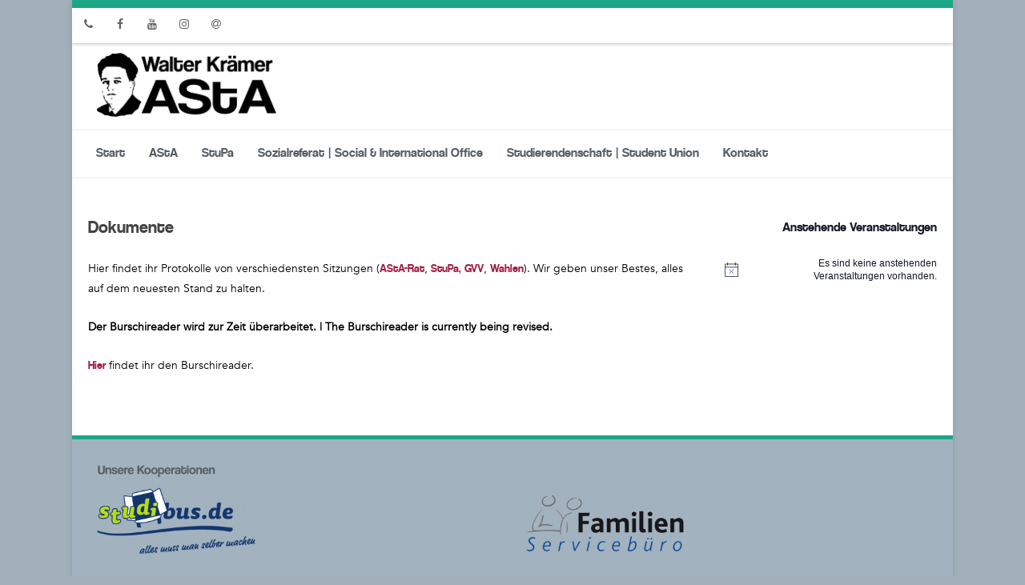

--- FILE ---
content_type: text/html; charset=UTF-8
request_url: https://www.asta.uni-siegen.de/index.php/wichtige-dokumente/
body_size: 17952
content:


<!DOCTYPE html>
<!--[if IE 7]>
<html class="ie ie7" lang="de">
<![endif]-->
<!--[if IE 8]>
<html class="ie ie8" lang="de">
<![endif]-->
<!--[if !(IE 7) & !(IE 8)]><!-->
<html lang="de">
<!--<![endif]-->
<head>

	<meta charset="UTF-8" />
	<meta name="viewport" content="width=device-width" />
	
	<link rel="profile" href="http://gmpg.org/xfn/11" />
	<link rel="pingback" href="https://www.asta.uni-siegen.de/xmlrpc.php" />
	
	<title>Dokumente</title>
<meta name='robots' content='max-image-preview:large' />
	<style>img:is([sizes="auto" i], [sizes^="auto," i]) { contain-intrinsic-size: 3000px 1500px }</style>
	<link rel='dns-prefetch' href='//use.fontawesome.com' />
<link rel="alternate" type="application/rss+xml" title=" &raquo; Feed" href="https://www.asta.uni-siegen.de/index.php/feed/" />
<link rel="alternate" type="application/rss+xml" title=" &raquo; Kommentar-Feed" href="https://www.asta.uni-siegen.de/index.php/comments/feed/" />
<link rel="alternate" type="text/calendar" title=" &raquo; iCal Feed" href="https://www.asta.uni-siegen.de/index.php/termine_der_vs/?ical=1" />
<link rel='stylesheet' id='layerslider-css' href='https://www.asta.uni-siegen.de/wp-content/plugins/LayerSlider/static/layerslider/css/layerslider.css?ver=6.9.2' type='text/css' media='all' />
<style id='wp-emoji-styles-inline-css' type='text/css'>

	img.wp-smiley, img.emoji {
		display: inline !important;
		border: none !important;
		box-shadow: none !important;
		height: 1em !important;
		width: 1em !important;
		margin: 0 0.07em !important;
		vertical-align: -0.1em !important;
		background: none !important;
		padding: 0 !important;
	}
</style>
<link rel='stylesheet' id='wp-block-library-css' href='https://www.asta.uni-siegen.de/wp-includes/css/dist/block-library/style.min.css?ver=6.8.2' type='text/css' media='all' />
<style id='classic-theme-styles-inline-css' type='text/css'>
/*! This file is auto-generated */
.wp-block-button__link{color:#fff;background-color:#32373c;border-radius:9999px;box-shadow:none;text-decoration:none;padding:calc(.667em + 2px) calc(1.333em + 2px);font-size:1.125em}.wp-block-file__button{background:#32373c;color:#fff;text-decoration:none}
</style>
<style id='global-styles-inline-css' type='text/css'>
:root{--wp--preset--aspect-ratio--square: 1;--wp--preset--aspect-ratio--4-3: 4/3;--wp--preset--aspect-ratio--3-4: 3/4;--wp--preset--aspect-ratio--3-2: 3/2;--wp--preset--aspect-ratio--2-3: 2/3;--wp--preset--aspect-ratio--16-9: 16/9;--wp--preset--aspect-ratio--9-16: 9/16;--wp--preset--color--black: #000000;--wp--preset--color--cyan-bluish-gray: #abb8c3;--wp--preset--color--white: #ffffff;--wp--preset--color--pale-pink: #f78da7;--wp--preset--color--vivid-red: #cf2e2e;--wp--preset--color--luminous-vivid-orange: #ff6900;--wp--preset--color--luminous-vivid-amber: #fcb900;--wp--preset--color--light-green-cyan: #7bdcb5;--wp--preset--color--vivid-green-cyan: #00d084;--wp--preset--color--pale-cyan-blue: #8ed1fc;--wp--preset--color--vivid-cyan-blue: #0693e3;--wp--preset--color--vivid-purple: #9b51e0;--wp--preset--gradient--vivid-cyan-blue-to-vivid-purple: linear-gradient(135deg,rgba(6,147,227,1) 0%,rgb(155,81,224) 100%);--wp--preset--gradient--light-green-cyan-to-vivid-green-cyan: linear-gradient(135deg,rgb(122,220,180) 0%,rgb(0,208,130) 100%);--wp--preset--gradient--luminous-vivid-amber-to-luminous-vivid-orange: linear-gradient(135deg,rgba(252,185,0,1) 0%,rgba(255,105,0,1) 100%);--wp--preset--gradient--luminous-vivid-orange-to-vivid-red: linear-gradient(135deg,rgba(255,105,0,1) 0%,rgb(207,46,46) 100%);--wp--preset--gradient--very-light-gray-to-cyan-bluish-gray: linear-gradient(135deg,rgb(238,238,238) 0%,rgb(169,184,195) 100%);--wp--preset--gradient--cool-to-warm-spectrum: linear-gradient(135deg,rgb(74,234,220) 0%,rgb(151,120,209) 20%,rgb(207,42,186) 40%,rgb(238,44,130) 60%,rgb(251,105,98) 80%,rgb(254,248,76) 100%);--wp--preset--gradient--blush-light-purple: linear-gradient(135deg,rgb(255,206,236) 0%,rgb(152,150,240) 100%);--wp--preset--gradient--blush-bordeaux: linear-gradient(135deg,rgb(254,205,165) 0%,rgb(254,45,45) 50%,rgb(107,0,62) 100%);--wp--preset--gradient--luminous-dusk: linear-gradient(135deg,rgb(255,203,112) 0%,rgb(199,81,192) 50%,rgb(65,88,208) 100%);--wp--preset--gradient--pale-ocean: linear-gradient(135deg,rgb(255,245,203) 0%,rgb(182,227,212) 50%,rgb(51,167,181) 100%);--wp--preset--gradient--electric-grass: linear-gradient(135deg,rgb(202,248,128) 0%,rgb(113,206,126) 100%);--wp--preset--gradient--midnight: linear-gradient(135deg,rgb(2,3,129) 0%,rgb(40,116,252) 100%);--wp--preset--font-size--small: 13px;--wp--preset--font-size--medium: 20px;--wp--preset--font-size--large: 36px;--wp--preset--font-size--x-large: 42px;--wp--preset--spacing--20: 0.44rem;--wp--preset--spacing--30: 0.67rem;--wp--preset--spacing--40: 1rem;--wp--preset--spacing--50: 1.5rem;--wp--preset--spacing--60: 2.25rem;--wp--preset--spacing--70: 3.38rem;--wp--preset--spacing--80: 5.06rem;--wp--preset--shadow--natural: 6px 6px 9px rgba(0, 0, 0, 0.2);--wp--preset--shadow--deep: 12px 12px 50px rgba(0, 0, 0, 0.4);--wp--preset--shadow--sharp: 6px 6px 0px rgba(0, 0, 0, 0.2);--wp--preset--shadow--outlined: 6px 6px 0px -3px rgba(255, 255, 255, 1), 6px 6px rgba(0, 0, 0, 1);--wp--preset--shadow--crisp: 6px 6px 0px rgba(0, 0, 0, 1);}:where(.is-layout-flex){gap: 0.5em;}:where(.is-layout-grid){gap: 0.5em;}body .is-layout-flex{display: flex;}.is-layout-flex{flex-wrap: wrap;align-items: center;}.is-layout-flex > :is(*, div){margin: 0;}body .is-layout-grid{display: grid;}.is-layout-grid > :is(*, div){margin: 0;}:where(.wp-block-columns.is-layout-flex){gap: 2em;}:where(.wp-block-columns.is-layout-grid){gap: 2em;}:where(.wp-block-post-template.is-layout-flex){gap: 1.25em;}:where(.wp-block-post-template.is-layout-grid){gap: 1.25em;}.has-black-color{color: var(--wp--preset--color--black) !important;}.has-cyan-bluish-gray-color{color: var(--wp--preset--color--cyan-bluish-gray) !important;}.has-white-color{color: var(--wp--preset--color--white) !important;}.has-pale-pink-color{color: var(--wp--preset--color--pale-pink) !important;}.has-vivid-red-color{color: var(--wp--preset--color--vivid-red) !important;}.has-luminous-vivid-orange-color{color: var(--wp--preset--color--luminous-vivid-orange) !important;}.has-luminous-vivid-amber-color{color: var(--wp--preset--color--luminous-vivid-amber) !important;}.has-light-green-cyan-color{color: var(--wp--preset--color--light-green-cyan) !important;}.has-vivid-green-cyan-color{color: var(--wp--preset--color--vivid-green-cyan) !important;}.has-pale-cyan-blue-color{color: var(--wp--preset--color--pale-cyan-blue) !important;}.has-vivid-cyan-blue-color{color: var(--wp--preset--color--vivid-cyan-blue) !important;}.has-vivid-purple-color{color: var(--wp--preset--color--vivid-purple) !important;}.has-black-background-color{background-color: var(--wp--preset--color--black) !important;}.has-cyan-bluish-gray-background-color{background-color: var(--wp--preset--color--cyan-bluish-gray) !important;}.has-white-background-color{background-color: var(--wp--preset--color--white) !important;}.has-pale-pink-background-color{background-color: var(--wp--preset--color--pale-pink) !important;}.has-vivid-red-background-color{background-color: var(--wp--preset--color--vivid-red) !important;}.has-luminous-vivid-orange-background-color{background-color: var(--wp--preset--color--luminous-vivid-orange) !important;}.has-luminous-vivid-amber-background-color{background-color: var(--wp--preset--color--luminous-vivid-amber) !important;}.has-light-green-cyan-background-color{background-color: var(--wp--preset--color--light-green-cyan) !important;}.has-vivid-green-cyan-background-color{background-color: var(--wp--preset--color--vivid-green-cyan) !important;}.has-pale-cyan-blue-background-color{background-color: var(--wp--preset--color--pale-cyan-blue) !important;}.has-vivid-cyan-blue-background-color{background-color: var(--wp--preset--color--vivid-cyan-blue) !important;}.has-vivid-purple-background-color{background-color: var(--wp--preset--color--vivid-purple) !important;}.has-black-border-color{border-color: var(--wp--preset--color--black) !important;}.has-cyan-bluish-gray-border-color{border-color: var(--wp--preset--color--cyan-bluish-gray) !important;}.has-white-border-color{border-color: var(--wp--preset--color--white) !important;}.has-pale-pink-border-color{border-color: var(--wp--preset--color--pale-pink) !important;}.has-vivid-red-border-color{border-color: var(--wp--preset--color--vivid-red) !important;}.has-luminous-vivid-orange-border-color{border-color: var(--wp--preset--color--luminous-vivid-orange) !important;}.has-luminous-vivid-amber-border-color{border-color: var(--wp--preset--color--luminous-vivid-amber) !important;}.has-light-green-cyan-border-color{border-color: var(--wp--preset--color--light-green-cyan) !important;}.has-vivid-green-cyan-border-color{border-color: var(--wp--preset--color--vivid-green-cyan) !important;}.has-pale-cyan-blue-border-color{border-color: var(--wp--preset--color--pale-cyan-blue) !important;}.has-vivid-cyan-blue-border-color{border-color: var(--wp--preset--color--vivid-cyan-blue) !important;}.has-vivid-purple-border-color{border-color: var(--wp--preset--color--vivid-purple) !important;}.has-vivid-cyan-blue-to-vivid-purple-gradient-background{background: var(--wp--preset--gradient--vivid-cyan-blue-to-vivid-purple) !important;}.has-light-green-cyan-to-vivid-green-cyan-gradient-background{background: var(--wp--preset--gradient--light-green-cyan-to-vivid-green-cyan) !important;}.has-luminous-vivid-amber-to-luminous-vivid-orange-gradient-background{background: var(--wp--preset--gradient--luminous-vivid-amber-to-luminous-vivid-orange) !important;}.has-luminous-vivid-orange-to-vivid-red-gradient-background{background: var(--wp--preset--gradient--luminous-vivid-orange-to-vivid-red) !important;}.has-very-light-gray-to-cyan-bluish-gray-gradient-background{background: var(--wp--preset--gradient--very-light-gray-to-cyan-bluish-gray) !important;}.has-cool-to-warm-spectrum-gradient-background{background: var(--wp--preset--gradient--cool-to-warm-spectrum) !important;}.has-blush-light-purple-gradient-background{background: var(--wp--preset--gradient--blush-light-purple) !important;}.has-blush-bordeaux-gradient-background{background: var(--wp--preset--gradient--blush-bordeaux) !important;}.has-luminous-dusk-gradient-background{background: var(--wp--preset--gradient--luminous-dusk) !important;}.has-pale-ocean-gradient-background{background: var(--wp--preset--gradient--pale-ocean) !important;}.has-electric-grass-gradient-background{background: var(--wp--preset--gradient--electric-grass) !important;}.has-midnight-gradient-background{background: var(--wp--preset--gradient--midnight) !important;}.has-small-font-size{font-size: var(--wp--preset--font-size--small) !important;}.has-medium-font-size{font-size: var(--wp--preset--font-size--medium) !important;}.has-large-font-size{font-size: var(--wp--preset--font-size--large) !important;}.has-x-large-font-size{font-size: var(--wp--preset--font-size--x-large) !important;}
:where(.wp-block-post-template.is-layout-flex){gap: 1.25em;}:where(.wp-block-post-template.is-layout-grid){gap: 1.25em;}
:where(.wp-block-columns.is-layout-flex){gap: 2em;}:where(.wp-block-columns.is-layout-grid){gap: 2em;}
:root :where(.wp-block-pullquote){font-size: 1.5em;line-height: 1.6;}
</style>
<link rel='stylesheet' id='page-visit-counter-pro-css' href='https://www.asta.uni-siegen.de/wp-content/plugins/page-visit-counter/public/css/page-visit-counter-public.css?ver=6.0.8' type='text/css' media='all' />
<link rel='stylesheet' id='rs-plugin-settings-css' href='https://www.asta.uni-siegen.de/wp-content/plugins/revslider/public/assets/css/settings.css?ver=5.4.7.4' type='text/css' media='all' />
<style id='rs-plugin-settings-inline-css' type='text/css'>
#rs-demo-id {}
</style>
<link rel='stylesheet' id='dashicons-css' href='https://www.asta.uni-siegen.de/wp-includes/css/dashicons.min.css?ver=6.8.2' type='text/css' media='all' />
<link rel='stylesheet' id='to-top-css' href='https://www.asta.uni-siegen.de/wp-content/plugins/to-top/public/css/to-top-public.css?ver=2.5.5' type='text/css' media='all' />
<link rel='stylesheet' id='bookly-ladda.min.css-css' href='https://www.asta.uni-siegen.de/wp-content/plugins/bookly-responsive-appointment-booking-tool/frontend/resources/css/ladda.min.css?ver=25.0' type='text/css' media='all' />
<link rel='stylesheet' id='bookly-tailwind.css-css' href='https://www.asta.uni-siegen.de/wp-content/plugins/bookly-responsive-appointment-booking-tool/backend/resources/tailwind/tailwind.css?ver=25.0' type='text/css' media='all' />
<link rel='stylesheet' id='bookly-modern-booking-form-calendar.css-css' href='https://www.asta.uni-siegen.de/wp-content/plugins/bookly-responsive-appointment-booking-tool/frontend/resources/css/modern-booking-form-calendar.css?ver=25.0' type='text/css' media='all' />
<link rel='stylesheet' id='bookly-bootstrap-icons.min.css-css' href='https://www.asta.uni-siegen.de/wp-content/plugins/bookly-responsive-appointment-booking-tool/frontend/resources/css/bootstrap-icons.min.css?ver=25.0' type='text/css' media='all' />
<link rel='stylesheet' id='bookly-intlTelInput.css-css' href='https://www.asta.uni-siegen.de/wp-content/plugins/bookly-responsive-appointment-booking-tool/frontend/resources/css/intlTelInput.css?ver=25.0' type='text/css' media='all' />
<link rel='stylesheet' id='bookly-bookly-main.css-css' href='https://www.asta.uni-siegen.de/wp-content/plugins/bookly-responsive-appointment-booking-tool/frontend/resources/css/bookly-main.css?ver=25.0' type='text/css' media='all' />
<link rel='stylesheet' id='vision-frontend-css' href='https://www.asta.uni-siegen.de/wp-content/plugins/vision-core/assets/css/frontend.css?ver=1.1.4' type='text/css' media='all' />
<link rel='stylesheet' id='magnificPopup-css' href='https://www.asta.uni-siegen.de/wp-content/themes/agama-pro/assets/css/magnific-popup.min.css?ver=1.4.3' type='text/css' media='all' />
<link rel='stylesheet' id='agama-pro-style-css' href='https://www.asta.uni-siegen.de/wp-content/themes/agama-pro/style.css?ver=1.4.3' type='text/css' media='all' />
<link rel='stylesheet' id='agama-pro-minimized-css' href='https://www.asta.uni-siegen.de/wp-content/themes/agama-pro/assets/css/style.min.css?ver=1.4.3' type='text/css' media='all' />
<link rel='stylesheet' id='agama-pro-shortcodes-css' href='https://www.asta.uni-siegen.de/wp-content/themes/agama-pro/assets/css/shortcodes.css?ver=1.4.3' type='text/css' media='all' />
<!--[if lt IE 9]>
<link rel='stylesheet' id='agama-pro-ie-css' href='https://www.asta.uni-siegen.de/wp-content/themes/agama-pro/assets/css/ie.min.css?ver=1.4.3' type='text/css' media='all' />
<![endif]-->
<link rel='stylesheet' id='animate-css' href='https://www.asta.uni-siegen.de/wp-content/themes/agama-pro/assets/css/animate.css?ver=6.8.2' type='text/css' media='all' />
<link rel='stylesheet' id='agama-responsive-css' href='https://www.asta.uni-siegen.de/wp-content/themes/agama-pro/assets/css/responsive.css?ver=1.4.3' type='text/css' media='all' />
<link rel='stylesheet' id='fo-fonts-declaration-css' href='https://www.asta.uni-siegen.de/wp-content/uploads/font-organizer/fo-declarations.css?ver=6.8.2' type='text/css' media='all' />
<link rel='stylesheet' id='fo-fonts-elements-css' href='https://www.asta.uni-siegen.de/wp-content/uploads/font-organizer/fo-elements.css?ver=6.8.2' type='text/css' media='all' />
<link rel='stylesheet' id='kirki-styles-agama_options-css' href='https://www.asta.uni-siegen.de/wp-content/themes/agama-pro/framework/admin/kirki/assets/css/kirki-styles.css?ver=3.0.25' type='text/css' media='all' />
<style id='kirki-styles-agama_options-inline-css' type='text/css'>
body{font-family:Raleway, Helvetica, Arial, sans-serif;font-size:14px;background-color:#a1b0bb!important;}body:not(.top-bar-out) #top-bar, .top-bar-out .sticky-header, .header_v2 .sticky-header, .top-nav-wrapper, .footer-widgets,.woocommerce{border-top-color:#1ca686;}.top-navigation li ul li a:hover, .top-navigation li ul li a:focus, .main-navigation li ul li a:hover, .sticky-nav > li > ul.sub-menu > li:hover, .woocommerce{border-left-color:#1ca686;}.woocommerce{background:#1ca686;}#top-search-trigger.active{color:#1ca686!important;}.vision-search-form .vision-search-submit:hover, #vision-search-box i.fa-search, .thx_msg, #vision-pagination span, .entry-date .entry-date .format-box i, .entry-content .more-link, .format-box i, #comments .comments-title span, #respond .comment-reply-title span,.woocommerce{color:#1ca686;}.fancy-title.title-bottom-border h1, .fancy-title.title-bottom-border h2, .fancy-title.title-bottom-border h3, .fancy-title.title-bottom-border h4, .fancy-title.title-bottom-border h5, .fancy-title.title-bottom-border h6, .search__input, .sm-form-control:focus, .cart-product-thumbnail img:hover, #vision-pagination span.current{border-color:#1ca686;}input[type="submit"], .button, .button-3d:hover, .tagcloud a:hover, .entry-date .date-box, #respond #submit, .owl-theme .owl-controls .owl-nav [class*=owl-]:hover, .owl-theme .owl-dots .owl-dot span, .testimonial .flex-control-nav li a, #portfolio-filter li.activeFilter a, .feature-box .fbox-icon i, .feature-box .fbox-icon img, #vision-pagination span.current, #toTop:hover{background-color:#1ca686;}.loader-ellips__dot, .footer-widgets .widget-title:after{background:#1ca686;}.sticky-nav > ul > li > ul > li > ul > li:hover, .sticky-nav > li > ul > li > ul > li:hover, .vision-main-menu-cart .cart_count:before, #agama_wc_cart .cart_count:before{border-right-color:#1ca686;}.top-navigation li ul, .main-navigation li ul, .main-navigation .current-menu-item > a, .main-navigation .current-menu-ancestor > a:not(.sub-menu-link), .main-navigation .current_page_item > a:not(.sub-menu-link), .main-navigation .current_page_ancestor > a:not(.sub-menu-link), .sticky-nav > li.current_page_item a:not(.sub-menu-link), .sticky-nav > li.current-menu-item a:not(.sub-menu-link), .sticky-nav > li > ul, .sticky-nav > ul > li > ul > li > ul, .sticky-nav > li > ul > li > ul, .entry-content .more-link{border-bottom-color:#1ca686;}footer#colophon .site-info a:hover, footer#colophon .social-icons:hover{color:#1ca686;}a, .entry-content .single-line-meta a, #vision-pagination a{color:#a61d44;}a:hover, h1 a:hover, h2 a:hover, h3 a:hover, h4 a:hover, h5 a:hover, h6 a:hover, .entry-title a:hover, .single-line-meta a:hover, .widget-area .widget a:hover, footer[role="contentinfo"] a:hover, .product_title h3:hover, #portfolio-filter li a:hover, .portfolio-desc h3 a:hover, .portfolio-overlay a:hover, nav[role="navigation"]:hover, nav[role="navigation"] .nav-next a:hover, nav[role="navigation"] .nav-previous a:hover, a[rel="next"]:hover, a[rel="prev"]:hover, #secondary .cat-item a:hover{color:#333;}h1, h1 a{font-family:inherit;font-size:20px;color:#575f66;}h2, h2 a{font-family:Raleway, Helvetica, Arial, sans-serif;font-size:18px;font-weight:700;color:#575f66;}h3, h3 a{font-family:Raleway, Helvetica, Arial, sans-serif;font-size:16px;font-weight:600;color:#575f66;}h4, h4 a{font-family:Raleway, Helvetica, Arial, sans-serif;font-size:14px;font-weight:600;color:#575f66;}h5, h5 a{font-family:Raleway, Helvetica, Arial, sans-serif;font-size:13px;font-weight:600;color:#575f66;}h6, h6 a{font-family:Raleway, Helvetica, Arial, sans-serif;font-size:12px;font-weight:600;color:#575f66;}body.page h1.entry-title{font-family:Raleway, Helvetica, Arial, sans-serif;font-size:22px;font-weight:normal;line-height:1.2;color:#444;}body:not(.header_v2):not(.header_v3) #main-wrapper{margin-top:0px;}header.header_v1 hgroup{margin-top:12px;margin-bottom:12px;}body:not(.top-bar-out) #top-bar, .top-bar-out .sticky-header, body.header_v2:not(.header_transparent) .sticky-header, .top-nav-wrapper{border-top-width:10px;}body:not(.top-bar-out) #top-bar, .top-bar-out .sticky-header, .header_v2 .sticky-header, .top-nav-wrapper{border-top-style:solid;}#masthead .logo{max-height:80px;}#masthead .sticky-header-shrink .logo{max-height:60px;}#masthead, .sticky-header-shrink, #masthead nav:not(.mobile-menu) ul.sub-menu{background-color:#ffffff;}header.header_v2 .sticky-header-shrink{background-color:rgba(255,255,255,0.84);}header.header_v3 .sticky-header-shrink{background-color:rgba(255,255,255,0.84);}#masthead, .sticky-header-shrink, #masthead nav ul.sub-menu, #masthead .mobile-menu{background-repeat:no-repeat;background-attachment:inherit;background-position:inherit;-webkit-background-size:cover;-moz-background-size:cover;-ms-background-size:cover;-o-background-size:cover;background-size:cover;}#masthead .agama-top-nav a{font-family:"Roboto Condensed", Helvetica, Arial, sans-serif;font-size:14px;font-weight:700;color:#a61d44;}#masthead .agama-top-nav a:hover{color:#333;}#masthead .agama-primary-nav a{font-family:inherit;font-size:16px;color:#575f66;}#masthead .agama-primary-nav a:hover{color:#a61d44;}nav.mobile-menu ul li a{font-family:Raleway, Helvetica, Arial, sans-serif;font-size:13px;font-weight:700;}nav.mobile-menu{background:#FFFFFF;}ul.mobile-menu-icons li a, nav.mobile-menu ul li a{color:#575f66;}ul.mobile-menu-icons li a:hover, nav.mobile-menu ul li a:hover{color:#333;}#secondary .widget .widget-title{font-family:Raleway, Helvetica, Arial, sans-serif;font-size:13px;font-weight:700;line-height:2.181818182;color:#636363;}#secondary .widget{font-family:inherit;font-size:13px;line-height:1.846153846;color:#575f66;}#secondary .widget a{color:#9f9f9f;}#secondary .widget a:hover{color:#a61d44;}#agama_slider .slide-3 h2.slide-title{font-family:"Crete Round", Georgia, serif;font-size:46px;color:#fff;}#agama_slider .slide-4 h2.slide-title{font-family:"Crete Round", Georgia, serif;font-size:46px;color:#fff;}#agama_slider .slide-5 h2.slide-title{font-family:"Crete Round", Georgia, serif;font-size:46px;color:#fff;}#agama_slider .slide-6 h2.slide-title{font-family:"Crete Round", Georgia, serif;font-size:46px;color:#fff;}#agama_slider .slide-7 h2.slide-title{font-family:"Crete Round", Georgia, serif;font-size:46px;color:#fff;}#agama_slider .slide-8 h2.slide-title{font-family:"Crete Round", Georgia, serif;font-size:46px;color:#fff;}#agama_slider .slide-9 h2.slide-title{font-family:"Crete Round", Georgia, serif;font-size:46px;color:#fff;}#agama_slider .slide-10 h2.slide-title{font-family:"Crete Round", Georgia, serif;font-size:46px;color:#fff;}.vision-page-title-bar{height:87px;background-color:#ffffff;border-color:#ffffff;background-repeat:no-repeat;background-attachment:inherit;background-position:inherit;-webkit-background-size:inherit;-moz-background-size:inherit;-ms-background-size:inherit;-o-background-size:inherit;background-size:inherit;}.vision-page-title-bar, .vision-page-title-bar h1, .vision-page-title-bar span{color:#575f66;}.vision-page-title-bar a span{color:#a61d44;}.vision-page-title-bar a:hover span{color:#1ca686;}.vision-page-title-bar, .vision-page-title-bar h1{font-family:Raleway, Helvetica, Arial, sans-serif;}.vision-page-title-bar h1{font-size:18px;}.vision-page-title-bar span, .vision-page-title-bar span a{font-size:12px;}.fbox-1 img{max-width:330px!important;}.fbox-2 img{max-width:330px!important;}.fbox-3 img{max-width:330px!important;}.fbox-4 img{max-width:330px!important;}.fbox-5 i.fa:not(.fa-link){color:#A2C605;}.fbox-6 i.fa:not(.fa-link){color:#A2C605;}.fbox-7 i.fa:not(.fa-link){color:#A2C605;}.fbox-8 i.fa:not(.fa-link){color:#A2C605;}.page-template-contact .vision-contact-email{display:block;}.footer-widgets{background-color:#a3b2bf;}footer[role=contentinfo]{background-color:#575f66;}#footer-wrapper{background-repeat:no-repeat;background-attachment:inherit;background-position:inherit;-webkit-background-size:inherit;-moz-background-size:inherit;-ms-background-size:inherit;-o-background-size:inherit;background-size:inherit;}.footer-widgets .widget h3{font-family:Raleway, Helvetica, Arial, sans-serif;font-size:15px;font-weight:600;color:#fff;}.footer-widgets .widget, .footer-widgets .widget ul li a{font-family:"Montserrat Alternates", Helvetica, Arial, sans-serif;font-size:12px;font-weight:400;color:#ffffff;}.footer-widgets .widget ul li a:hover{color:#fff;}footer .site-info{font-family:Lato, Helvetica, Arial, sans-serif;font-size:12px;font-weight:400;}#masthead .site-title a{color:#a61d44;font-family:"Crete Round", Georgia, serif;font-size:35px;}#masthead .site-title a:hover{color:#000;}#masthead .sticky-header-shrink .site-title a{font-size:28px;}
</style>
<script type="text/javascript" id="layerslider-greensock-js-extra">
/* <![CDATA[ */
var LS_Meta = {"v":"6.9.2"};
/* ]]> */
</script>
<script type="text/javascript" src="https://www.asta.uni-siegen.de/wp-content/plugins/LayerSlider/static/layerslider/js/greensock.js?ver=1.19.0" id="layerslider-greensock-js"></script>
<script type="text/javascript" src="https://www.asta.uni-siegen.de/wp-includes/js/jquery/jquery.min.js?ver=3.7.1" id="jquery-core-js"></script>
<script type="text/javascript" src="https://www.asta.uni-siegen.de/wp-includes/js/jquery/jquery-migrate.min.js?ver=3.4.1" id="jquery-migrate-js"></script>
<script type="text/javascript" src="https://www.asta.uni-siegen.de/wp-content/plugins/LayerSlider/static/layerslider/js/layerslider.kreaturamedia.jquery.js?ver=6.9.2" id="layerslider-js"></script>
<script type="text/javascript" src="https://www.asta.uni-siegen.de/wp-content/plugins/LayerSlider/static/layerslider/js/layerslider.transitions.js?ver=6.9.2" id="layerslider-transitions-js"></script>
<script type="text/javascript" id="3d-flip-book-client-locale-loader-js-extra">
/* <![CDATA[ */
var FB3D_CLIENT_LOCALE = {"ajaxurl":"https:\/\/www.asta.uni-siegen.de\/wp-admin\/admin-ajax.php","dictionary":{"Table of contents":"Table of contents","Close":"Close","Bookmarks":"Bookmarks","Thumbnails":"Thumbnails","Search":"Suchen","Share":"Teilen","Facebook":"Facebook","Twitter":"Twitter","Email":"E-Mail","Play":"Play","Previous page":"Previous page","Next page":"Next page","Zoom in":"Zoom in","Zoom out":"Zoom out","Fit view":"Fit view","Auto play":"Auto play","Full screen":"Full screen","More":"More","Smart pan":"Smart pan","Single page":"Single page","Sounds":"Sounds","Stats":"Stats","Print":"Print","Download":"Download","Goto first page":"Goto first page","Goto last page":"Goto last page"},"images":"https:\/\/www.asta.uni-siegen.de\/wp-content\/plugins\/interactive-3d-flipbook-powered-physics-engine\/assets\/images\/","jsData":{"urls":[],"posts":{"ids_mis":[],"ids":[]},"pages":[],"firstPages":[],"bookCtrlProps":[],"bookTemplates":[]},"key":"3d-flip-book","pdfJS":{"pdfJsLib":"https:\/\/www.asta.uni-siegen.de\/wp-content\/plugins\/interactive-3d-flipbook-powered-physics-engine\/assets\/js\/pdf.min.js?ver=4.3.136","pdfJsWorker":"https:\/\/www.asta.uni-siegen.de\/wp-content\/plugins\/interactive-3d-flipbook-powered-physics-engine\/assets\/js\/pdf.worker.js?ver=4.3.136","stablePdfJsLib":"https:\/\/www.asta.uni-siegen.de\/wp-content\/plugins\/interactive-3d-flipbook-powered-physics-engine\/assets\/js\/stable\/pdf.min.js?ver=2.5.207","stablePdfJsWorker":"https:\/\/www.asta.uni-siegen.de\/wp-content\/plugins\/interactive-3d-flipbook-powered-physics-engine\/assets\/js\/stable\/pdf.worker.js?ver=2.5.207","pdfJsCMapUrl":"https:\/\/www.asta.uni-siegen.de\/wp-content\/plugins\/interactive-3d-flipbook-powered-physics-engine\/assets\/cmaps\/"},"cacheurl":"https:\/\/www.asta.uni-siegen.de\/wp-content\/uploads\/3d-flip-book\/cache\/","pluginsurl":"https:\/\/www.asta.uni-siegen.de\/wp-content\/plugins\/","pluginurl":"https:\/\/www.asta.uni-siegen.de\/wp-content\/plugins\/interactive-3d-flipbook-powered-physics-engine\/","thumbnailSize":{"width":"150","height":"150"},"version":"1.16.16"};
/* ]]> */
</script>
<script type="text/javascript" src="https://www.asta.uni-siegen.de/wp-content/plugins/interactive-3d-flipbook-powered-physics-engine/assets/js/client-locale-loader.js?ver=1.16.16" id="3d-flip-book-client-locale-loader-js" async="async" data-wp-strategy="async"></script>
<script type="text/javascript" src="https://www.asta.uni-siegen.de/wp-content/plugins/page-visit-counter/public/js/page-visit-counter-public.js?ver=6.0.8" id="page-visit-counter-pro-js"></script>
<script type="text/javascript" src="https://www.asta.uni-siegen.de/wp-content/plugins/revslider/public/assets/js/jquery.themepunch.tools.min.js?ver=5.4.7.4" id="tp-tools-js"></script>
<script type="text/javascript" src="https://www.asta.uni-siegen.de/wp-content/plugins/revslider/public/assets/js/jquery.themepunch.revolution.min.js?ver=5.4.7.4" id="revmin-js"></script>
<script type="text/javascript" id="to-top-js-extra">
/* <![CDATA[ */
var to_top_options = {"scroll_offset":"100","icon_opacity":"100","style":"icon","icon_type":"dashicons-arrow-up-alt2","icon_color":"#ffffff","icon_bg_color":"#1ca686","icon_size":"25","border_radius":"5","image":"https:\/\/www.asta.uni-siegen.de\/wp-content\/plugins\/to-top\/admin\/images\/default.png","image_width":"65","image_alt":"","location":"top-right","margin_x":"15","margin_y":"5","show_on_admin":"0","enable_autohide":"0","autohide_time":"2","enable_hide_small_device":"","small_device_max_width":"640","reset":"0"};
/* ]]> */
</script>
<script async type="text/javascript" src="https://www.asta.uni-siegen.de/wp-content/plugins/to-top/public/js/to-top-public.js?ver=2.5.5" id="to-top-js"></script>
<script type="text/javascript" src="https://www.asta.uni-siegen.de/wp-content/plugins/bookly-responsive-appointment-booking-tool/frontend/resources/js/spin.min.js?ver=25.0" id="bookly-spin.min.js-js"></script>
<script type="text/javascript" id="bookly-globals-js-extra">
/* <![CDATA[ */
var BooklyL10nGlobal = {"csrf_token":"eff9fc4d00","ajax_url_backend":"https:\/\/www.asta.uni-siegen.de\/wp-admin\/admin-ajax.php","ajax_url_frontend":"https:\/\/www.asta.uni-siegen.de\/wp-admin\/admin-ajax.php","mjsTimeFormat":"H:mm","datePicker":{"format":"D. MMMM YYYY","monthNames":["Januar","Februar","M\u00e4rz","April","Mai","Juni","Juli","August","September","Oktober","November","Dezember"],"daysOfWeek":["So.","Mo.","Di.","Mi.","Do.","Fr.","Sa."],"firstDay":1,"monthNamesShort":["Jan.","Feb.","M\u00e4rz","Apr.","Mai","Juni","Juli","Aug.","Sep.","Okt.","Nov.","Dez."],"dayNames":["Sonntag","Montag","Dienstag","Mittwoch","Donnerstag","Freitag","Samstag"],"dayNamesShort":["So.","Mo.","Di.","Mi.","Do.","Fr.","Sa."],"meridiem":{"am":"am","pm":"pm","AM":"AM","PM":"PM"}},"dateRange":{"format":"D. MMMM YYYY","applyLabel":"Anwenden","cancelLabel":"Stornieren","fromLabel":"von","toLabel":"bis","customRangeLabel":"Benutzerdefinierter Bereich","tomorrow":"Morgen","today":"Heute","anyTime":"Jederzeit","yesterday":"Gestern","last_7":"Letzten 7 Tage","last_30":"Letzten 30 Tage","next_7":"N\u00e4chste 7 Tage","next_30":"N\u00e4chste 30 Tage","thisMonth":"Dieser Monat","nextMonth":"N\u00e4chster Monat","lastMonth":"Letzter Monat","firstDay":1},"l10n":{"apply":"Anwenden","cancel":"Stornieren","areYouSure":"Sind Sie sicher?"},"addons":[],"cloud_products":"","data":{}};
/* ]]> */
</script>
<script type="text/javascript" src="https://www.asta.uni-siegen.de/wp-content/plugins/bookly-responsive-appointment-booking-tool/frontend/resources/js/ladda.min.js?ver=25.0" id="bookly-ladda.min.js-js"></script>
<script type="text/javascript" src="https://www.asta.uni-siegen.de/wp-content/plugins/bookly-responsive-appointment-booking-tool/backend/resources/js/moment.min.js?ver=25.0" id="bookly-moment.min.js-js"></script>
<script type="text/javascript" src="https://www.asta.uni-siegen.de/wp-content/plugins/bookly-responsive-appointment-booking-tool/frontend/resources/js/hammer.min.js?ver=25.0" id="bookly-hammer.min.js-js"></script>
<script type="text/javascript" src="https://www.asta.uni-siegen.de/wp-content/plugins/bookly-responsive-appointment-booking-tool/frontend/resources/js/jquery.hammer.min.js?ver=25.0" id="bookly-jquery.hammer.min.js-js"></script>
<script type="text/javascript" src="https://www.asta.uni-siegen.de/wp-content/plugins/bookly-responsive-appointment-booking-tool/frontend/resources/js/qrcode.js?ver=25.0" id="bookly-qrcode.js-js"></script>
<script type="text/javascript" id="bookly-bookly.min.js-js-extra">
/* <![CDATA[ */
var BooklyL10n = {"ajaxurl":"https:\/\/www.asta.uni-siegen.de\/wp-admin\/admin-ajax.php","csrf_token":"eff9fc4d00","months":["Januar","Februar","M\u00e4rz","April","Mai","Juni","Juli","August","September","Oktober","November","Dezember"],"days":["Sonntag","Montag","Dienstag","Mittwoch","Donnerstag","Freitag","Samstag"],"daysShort":["So.","Mo.","Di.","Mi.","Do.","Fr.","Sa."],"monthsShort":["Jan.","Feb.","M\u00e4rz","Apr.","Mai","Juni","Juli","Aug.","Sep.","Okt.","Nov.","Dez."],"show_more":"Mehr anzeigen","sessionHasExpired":"Ihre Sitzung ist abgelaufen. Bitte dr\u00fccken Sie \"Ok\", um die Seite zu aktualisieren."};
/* ]]> */
</script>
<script type="text/javascript" src="https://www.asta.uni-siegen.de/wp-content/plugins/bookly-responsive-appointment-booking-tool/frontend/resources/js/bookly.min.js?ver=25.0" id="bookly-bookly.min.js-js"></script>
<script type="text/javascript" src="https://www.asta.uni-siegen.de/wp-content/plugins/bookly-responsive-appointment-booking-tool/frontend/resources/js/intlTelInput.min.js?ver=25.0" id="bookly-intlTelInput.min.js-js"></script>
<script type="text/javascript" src="https://www.asta.uni-siegen.de/wp-content/plugins/vision-core/assets/js/shortcodes.js?ver=1.1.4" id="vision-shortcodes-js"></script>
<script type="text/javascript" id="agama-plugins-js-extra">
/* <![CDATA[ */
var plugin = {"niceScroll":"","slider":"","header_image_particles":"1","slider_particles":""};
/* ]]> */
</script>
<script type="text/javascript" src="https://www.asta.uni-siegen.de/wp-content/themes/agama-pro/assets/js/plugins.js?ver=1.4.3" id="agama-plugins-js"></script>
<meta name="generator" content="Powered by LayerSlider 6.9.2 - Multi-Purpose, Responsive, Parallax, Mobile-Friendly Slider Plugin for WordPress." />
<!-- LayerSlider updates and docs at: https://layerslider.kreaturamedia.com -->
<link rel="https://api.w.org/" href="https://www.asta.uni-siegen.de/index.php/wp-json/" /><link rel="alternate" title="JSON" type="application/json" href="https://www.asta.uni-siegen.de/index.php/wp-json/wp/v2/pages/8265" /><link rel="EditURI" type="application/rsd+xml" title="RSD" href="https://www.asta.uni-siegen.de/xmlrpc.php?rsd" />
<meta name="generator" content="WordPress 6.8.2" />
<link rel="canonical" href="https://www.asta.uni-siegen.de/index.php/wichtige-dokumente/" />
<link rel='shortlink' href='https://www.asta.uni-siegen.de/?p=8265' />
<link rel="alternate" title="oEmbed (JSON)" type="application/json+oembed" href="https://www.asta.uni-siegen.de/index.php/wp-json/oembed/1.0/embed?url=https%3A%2F%2Fwww.asta.uni-siegen.de%2Findex.php%2Fwichtige-dokumente%2F" />
<link rel="alternate" title="oEmbed (XML)" type="text/xml+oembed" href="https://www.asta.uni-siegen.de/index.php/wp-json/oembed/1.0/embed?url=https%3A%2F%2Fwww.asta.uni-siegen.de%2Findex.php%2Fwichtige-dokumente%2F&#038;format=xml" />
<meta name="tec-api-version" content="v1"><meta name="tec-api-origin" content="https://www.asta.uni-siegen.de"><link rel="alternate" href="https://www.asta.uni-siegen.de/index.php/wp-json/tribe/events/v1/" /><!--[if lt IE 9]><script src="https://www.asta.uni-siegen.de/wp-content/themes/agama-pro/assets/js/html5.js"></script><![endif]-->	<style type="text/css" id="agama-customize-css">
    #main-wrapper, header .sticky-header, .site-header .sticky-header .sticky-header-inner, .footer-sub-wrapper {max-width: 1100px;}#page-title .container {width: 1100px;}.vision-row {max-width: 1000px;}
	
	
	.comment-content .comment-author cite {
		background-color: #1ca686;
		border: 1px solid #1ca686;
	}

		blockquote {
		border-left: 3px solid #1ca686;
	}
	        
    #agama_slider .slide-1 .button-border{border-color:#881137;color:#881137;}#agama_slider .slide-1 .button-border:hover{background-color:#881137;}#agama_slider .slide-2 .button-border{border-color:#1ca686;color:#1ca686;}#agama_slider .slide-2 .button-border:hover{background-color:#1ca686;}#agama_slider .slide-3 .button-border{border-color:#A2C605;color:#A2C605;}#agama_slider .slide-3 .button-border:hover{background-color:#A2C605;}#agama_slider .slide-4 .button-border{border-color:#A2C605;color:#A2C605;}#agama_slider .slide-4 .button-border:hover{background-color:#A2C605;}#agama_slider .slide-5 .button-border{border-color:#A2C605;color:#A2C605;}#agama_slider .slide-5 .button-border:hover{background-color:#A2C605;}#agama_slider .slide-6 .button-border{border-color:#A2C605;color:#A2C605;}#agama_slider .slide-6 .button-border:hover{background-color:#A2C605;}#agama_slider .slide-7 .button-border{border-color:#A2C605;color:#A2C605;}#agama_slider .slide-7 .button-border:hover{background-color:#A2C605;}#agama_slider .slide-8 .button-border{border-color:#A2C605;color:#A2C605;}#agama_slider .slide-8 .button-border:hover{background-color:#A2C605;}#agama_slider .slide-9 .button-border{border-color:#A2C605;color:#A2C605;}#agama_slider .slide-9 .button-border:hover{background-color:#A2C605;}#agama_slider .slide-10 .button-border{border-color:#A2C605;color:#A2C605;}#agama_slider .slide-10 .button-border:hover{background-color:#A2C605;}	
	
	
	.vision_tabs #tabs li.active a {
		border-top: 3px solid #1ca686;
	}

	
	

	    	</style>
	<meta name="generator" content="Powered by WPBakery Page Builder - drag and drop page builder for WordPress."/>
<!--[if lte IE 9]><link rel="stylesheet" type="text/css" href="https://www.asta.uni-siegen.de/wp-content/plugins/js_composer/assets/css/vc_lte_ie9.min.css" media="screen"><![endif]--><style type="text/css">.broken_link, a.broken_link {
	text-decoration: line-through;
}</style><meta name="generator" content="Powered by Slider Revolution 5.4.7.4 - responsive, Mobile-Friendly Slider Plugin for WordPress with comfortable drag and drop interface." />
<link rel="icon" href="https://www.asta.uni-siegen.de/wp-content/uploads/2018/02/cropped-Site-Logo-1-32x32.png" sizes="32x32" />
<link rel="icon" href="https://www.asta.uni-siegen.de/wp-content/uploads/2018/02/cropped-Site-Logo-1-192x192.png" sizes="192x192" />
<link rel="apple-touch-icon" href="https://www.asta.uni-siegen.de/wp-content/uploads/2018/02/cropped-Site-Logo-1-180x180.png" />
<meta name="msapplication-TileImage" content="https://www.asta.uni-siegen.de/wp-content/uploads/2018/02/cropped-Site-Logo-1-270x270.png" />
<script type="text/javascript">function setREVStartSize(e){									
						try{ e.c=jQuery(e.c);var i=jQuery(window).width(),t=9999,r=0,n=0,l=0,f=0,s=0,h=0;
							if(e.responsiveLevels&&(jQuery.each(e.responsiveLevels,function(e,f){f>i&&(t=r=f,l=e),i>f&&f>r&&(r=f,n=e)}),t>r&&(l=n)),f=e.gridheight[l]||e.gridheight[0]||e.gridheight,s=e.gridwidth[l]||e.gridwidth[0]||e.gridwidth,h=i/s,h=h>1?1:h,f=Math.round(h*f),"fullscreen"==e.sliderLayout){var u=(e.c.width(),jQuery(window).height());if(void 0!=e.fullScreenOffsetContainer){var c=e.fullScreenOffsetContainer.split(",");if (c) jQuery.each(c,function(e,i){u=jQuery(i).length>0?u-jQuery(i).outerHeight(!0):u}),e.fullScreenOffset.split("%").length>1&&void 0!=e.fullScreenOffset&&e.fullScreenOffset.length>0?u-=jQuery(window).height()*parseInt(e.fullScreenOffset,0)/100:void 0!=e.fullScreenOffset&&e.fullScreenOffset.length>0&&(u-=parseInt(e.fullScreenOffset,0))}f=u}else void 0!=e.minHeight&&f<e.minHeight&&(f=e.minHeight);e.c.closest(".rev_slider_wrapper").css({height:f})					
						}catch(d){console.log("Failure at Presize of Slider:"+d)}						
					};</script>
		<style type="text/css" id="wp-custom-css">
			@media screen and (min-width: 1100px) {
.vision-row {
  max-width: 100%;
}
.article-wrapper {
  margin-right: 1% !important;    
  }
#content div.article-wrapper:nth-child(2) {
}
#content div.article-wrapper:nth-child(3) {
}

#secondary {
  float: right;
  text-align: right;
}
}
#masthead .pull-left {
   float:right;
}

#masthead .pull-right{
    float: left;
}
.social-icons.e-mail:before {
  content: "\f1fa";}
#masthead .agama-primary-nav a:after {
    display: none;
}
.archive-title,
.page-title,
.widget-title,
.entry-content th,
.comment-content th {
	text-transform: none;
}
#frontpage-boxes h2 {
text-transform: none;
}
nav[role="navigation"] a,
a[rel="next"],
a[rel="prev"] {
	font-weight: 700;
	text-transform: none;
}
.sticky-nav>li>ul, .sticky-nav>li>ul.sub-menu, .sticky-nav>li>ul>li {
	width:auto;
}
.fa-telefon:before {
    content: "\f095";
}
.tv-telefon:hover {
  background-color: #575f66;
}

.fa-e-mail:before{ 
  content: "\f1fa";
}
.tv-e-mail:hover{  
  background-color: #575f66;
}
.fa-Facebook:before {
	content: "\f09a"!important;
}
.tv-facebook:hover {
  background-color: #23b8cf;
}
.fa-youtube:before {
	content: "\f167"!important;
}
.tv-youtube:hover {
  background-color: #a61d44;
}
.fa-twitter:before {
	content: "\f099" !important;
}
.tv-twitter:hover {
  background-color: #1ca686;
}
.fa-instagram:before {
	content: "\f16d";
}
.tv-instagram:hover {
  background-color: #cf6823;
}
body{
	text-transform: none;  
}
.mobile-menu-icons, .mobile-menu-icons li{
  float:left;
  clear: none;
  width: auto;  
}

.mobile-menu-toggle:after { 
  font-size: 32px
}

ul.mobile-menu-icons li a{
    color: #1ca686;
}
nav.mobile-menu > ul.menu > li > a {
    text-transform: none;
}

.widget-title {
	font-size: 16px !important;
	text-transform: none !important;
	color: #575f66 !important;
}

#secondary .widget a {
    color: #575f66;
}
		</style>
		<!-- To Top Custom CSS --><style type='text/css'>#to_top_scrollup {font-size: 25px; width: 25px; height: 25px;background-color: #1ca686;opacity: 1;right:15px;top:5px;}</style><noscript><style type="text/css"> .wpb_animate_when_almost_visible { opacity: 1; }</style></noscript>
</head>

<body class="wp-singular page-template-default page page-id-8265 wp-custom-logo wp-theme-agama-pro tribe-no-js header_v1 single-author wpb-js-composer js-comp-ver-5.4.7 vc_responsive">

<!-- Main Wrappe -->
<div id="main-wrapper" class="main-wrapper">
	
	<!-- Header -->
	<header id="masthead" class="site-header header_v1 clearfix" role="banner">
	
		
<!-- Top Wrapper -->
<div class="top-nav-wrapper">
	
	<div class="top-nav-sub-wrapper">
		
				
					<div id="top-social" class="pull-right">
				<ul><li><a class="tv-telefon" href="https://vs.asta.uni-siegen.de/website/index.php/about/euer-asta/kontakt-service-oeffnungszeiten/" target="_blank"><span class="tv-icon"><i class="fa fa-telefon"></i></span><span class="tv-text">Telefon</span></a></li><li><a class="tv-facebook" href="https://www.facebook.com/AStAUniSiegen/" target="_blank"><span class="tv-icon"><i class="fa fa-facebook"></i></span><span class="tv-text">Facebook</span></a></li><li><a class="tv-youtube" href="https://www.youtube.com/channel/UCfMKqLhRkgMfZ25JRxmPROw?view_as=subscriber" target="_blank"><span class="tv-icon"><i class="fa fa-youtube"></i></span><span class="tv-text">Youtube</span></a></li><li><a class="tv-instagram" href="https://www.instagram.com/astaunisiegen/" target="_blank"><span class="tv-icon"><i class="fa fa-instagram"></i></span><span class="tv-text">Instagram</span></a></li><li><a class="tv-e-mail" href="mailto:asta@uni-siegen.de" target="_blank"><span class="tv-icon"><i class="fa fa-e-mail"></i></span><span class="tv-text">E-Mail</span></a></li></ul>			</div>
				
	</div>
	
</div><!-- Top Wrapper End -->

<hgroup>
    
    		<a href="https://www.asta.uni-siegen.de/" title="" class="vision-logo-url">
			<img src="https://www.asta.uni-siegen.de/wp-content/uploads/2024/11/wka2.png" class="logo">
		</a>
		
	<ul class="mobile-menu-icons clear">
				<li><a href="#mobile-menu" data-toggle="collapse" class="mobile-menu-toggle collapsed"></a></li>
	</ul>
	
</hgroup>

<!-- Primary Navigation -->
<nav id="site-navigation" class="main-navigation agama-primary-nav clear" role="navigation">
	<div class="main-navigation-sub-wrapper">
		<ul id="menu-asta-cd-2018" class="nav-menu"><li id="nav-menu-item-8390" class="main-menu-item  menu-item-even menu-item-depth-0 menu-item menu-item-type-custom menu-item-object-custom menu-item-home"><a href="https://www.asta.uni-siegen.de" class="menu-link main-menu-link">Start</a></li>
<li id="nav-menu-item-8257" class="main-menu-item  menu-item-even menu-item-depth-0 menu-item menu-item-type-post_type menu-item-object-page menu-item-has-children"><a href="https://www.asta.uni-siegen.de/index.php/about/" class="menu-link main-menu-link">AStA</a>
<ul class="sub-menu menu-odd  menu-depth-1">
	<li id="nav-menu-item-15921" class="sub-menu-item  menu-item-odd menu-item-depth-1 menu-item menu-item-type-post_type menu-item-object-page"><a href="https://www.asta.uni-siegen.de/index.php/faq/" class="menu-link sub-menu-link">FAQ</a></li>
	<li id="nav-menu-item-15922" class="sub-menu-item  menu-item-odd menu-item-depth-1 menu-item menu-item-type-post_type menu-item-object-page"><a href="https://www.asta.uni-siegen.de/index.php/semesterbeitraege/" class="menu-link sub-menu-link">Semesterbeiträge</a></li>
	<li id="nav-menu-item-8260" class="sub-menu-item  menu-item-odd menu-item-depth-1 menu-item menu-item-type-post_type menu-item-object-page"><a href="https://www.asta.uni-siegen.de/index.php/about/euer-asta/" class="menu-link sub-menu-link">Referent*innen &#038; Mitarbeiter*innen | Employees</a></li>
	<li id="nav-menu-item-8262" class="sub-menu-item  menu-item-odd menu-item-depth-1 menu-item menu-item-type-post_type menu-item-object-page menu-item-has-children"><a href="https://www.asta.uni-siegen.de/index.php/about/finanzen/" class="menu-link sub-menu-link">Finanzen | Finances</a>
	<ul class="sub-menu menu-even sub-sub-menu menu-depth-2">
		<li id="nav-menu-item-9335" class="sub-menu-item sub-sub-menu-item menu-item-even menu-item-depth-2 menu-item menu-item-type-post_type menu-item-object-page"><a href="https://www.asta.uni-siegen.de/index.php/about/finanzen/haushalt/" class="menu-link sub-menu-link">Haushalts- und Wirtschaftspläne | Budgets- and business plans</a></li>
	</ul>
</li>
	<li id="nav-menu-item-9960" class="sub-menu-item  menu-item-odd menu-item-depth-1 menu-item menu-item-type-post_type menu-item-object-page"><a href="https://www.asta.uni-siegen.de/index.php/tagesordnung-asta-rat/" class="menu-link sub-menu-link">AStA-Sitzung | AStA meeting</a></li>
	<li id="nav-menu-item-8293" class="sub-menu-item  menu-item-odd menu-item-depth-1 menu-item menu-item-type-post_type menu-item-object-page menu-item-has-children"><a href="https://www.asta.uni-siegen.de/index.php/about/protokolle/" class="menu-link sub-menu-link">Protokolle AStA-Sitzung | AStA meeting Protocols</a>
	<ul class="sub-menu menu-even sub-sub-menu menu-depth-2">
		<li id="nav-menu-item-17237" class="sub-menu-item sub-sub-menu-item menu-item-even menu-item-depth-2 menu-item menu-item-type-post_type menu-item-object-page"><a href="https://www.asta.uni-siegen.de/index.php/protokolle-asta-sitzungen-2025/" class="menu-link sub-menu-link">Protokolle AStA-Sitzungen 2025</a></li>
		<li id="nav-menu-item-15788" class="sub-menu-item sub-sub-menu-item menu-item-even menu-item-depth-2 menu-item menu-item-type-post_type menu-item-object-page"><a href="https://www.asta.uni-siegen.de/index.php/protokolle-der-asta-sitzungen-2024/" class="menu-link sub-menu-link">Protokolle der AStA-Sitzungen 2024</a></li>
		<li id="nav-menu-item-15170" class="sub-menu-item sub-sub-menu-item menu-item-even menu-item-depth-2 menu-item menu-item-type-post_type menu-item-object-page"><a href="https://www.asta.uni-siegen.de/index.php/asta-sitzung-2023/" class="menu-link sub-menu-link">AStA-Sitzung 2023</a></li>
		<li id="nav-menu-item-13842" class="sub-menu-item sub-sub-menu-item menu-item-even menu-item-depth-2 menu-item menu-item-type-post_type menu-item-object-page"><a href="https://www.asta.uni-siegen.de/index.php/asta-sitzung-2022/" class="menu-link sub-menu-link">AStA-Sitzung 2022</a></li>
		<li id="nav-menu-item-12098" class="sub-menu-item sub-sub-menu-item menu-item-even menu-item-depth-2 menu-item menu-item-type-post_type menu-item-object-page"><a href="https://www.asta.uni-siegen.de/index.php/asta-rat-2021/" class="menu-link sub-menu-link">AStA-Sitzung 2021</a></li>
		<li id="nav-menu-item-10769" class="sub-menu-item sub-sub-menu-item menu-item-even menu-item-depth-2 menu-item menu-item-type-post_type menu-item-object-page"><a href="https://www.asta.uni-siegen.de/index.php/about/protokolle/asta-rat-2020/" class="menu-link sub-menu-link">AStA Sitzung 2020</a></li>
		<li id="nav-menu-item-9925" class="sub-menu-item sub-sub-menu-item menu-item-even menu-item-depth-2 menu-item menu-item-type-post_type menu-item-object-page"><a href="https://www.asta.uni-siegen.de/index.php/about/protokolle/asta-rat-2019/" class="menu-link sub-menu-link">AStA-Rat 2019</a></li>
	</ul>
</li>
	<li id="nav-menu-item-8263" class="sub-menu-item  menu-item-odd menu-item-depth-1 menu-item menu-item-type-post_type menu-item-object-page"><a href="https://www.asta.uni-siegen.de/index.php/about/partner/" class="menu-link sub-menu-link">Partnerschaften | Partnerships</a></li>
	<li id="nav-menu-item-9500" class="sub-menu-item  menu-item-odd menu-item-depth-1 menu-item menu-item-type-post_type menu-item-object-page"><a href="https://www.asta.uni-siegen.de/index.php/studentenverbindungen-kein-regionales-problem/" class="menu-link sub-menu-link">Studentenverbindungen – (K)ein regionales Problem? | Student Fraternities</a></li>
</ul>
</li>
<li id="nav-menu-item-8302" class="main-menu-item  menu-item-even menu-item-depth-0 menu-item menu-item-type-post_type menu-item-object-page menu-item-has-children"><a href="https://www.asta.uni-siegen.de/index.php/stupa/" class="menu-link main-menu-link">StuPa</a>
<ul class="sub-menu menu-odd  menu-depth-1">
	<li id="nav-menu-item-16904" class="sub-menu-item  menu-item-odd menu-item-depth-1 menu-item menu-item-type-post_type menu-item-object-page"><a href="https://www.asta.uni-siegen.de/index.php/51-studierendenparlament/" class="menu-link sub-menu-link">51. Studierendenparlament</a></li>
	<li id="nav-menu-item-16893" class="sub-menu-item  menu-item-odd menu-item-depth-1 menu-item menu-item-type-post_type menu-item-object-page"><a href="https://www.asta.uni-siegen.de/index.php/50-studierendenparlament/" class="menu-link sub-menu-link">50. Studierendenparlament</a></li>
	<li id="nav-menu-item-14981" class="sub-menu-item  menu-item-odd menu-item-depth-1 menu-item menu-item-type-post_type menu-item-object-page"><a href="https://www.asta.uni-siegen.de/index.php/49-studierendenparlament/" class="menu-link sub-menu-link">49. Studierendenparlament</a></li>
	<li id="nav-menu-item-12652" class="sub-menu-item  menu-item-odd menu-item-depth-1 menu-item menu-item-type-post_type menu-item-object-page"><a href="https://www.asta.uni-siegen.de/index.php/48-studierendenparlament/" class="menu-link sub-menu-link">48. Studierendenparlament</a></li>
	<li id="nav-menu-item-10770" class="sub-menu-item  menu-item-odd menu-item-depth-1 menu-item menu-item-type-post_type menu-item-object-page"><a href="https://www.asta.uni-siegen.de/index.php/47-studierendenparlament/" class="menu-link sub-menu-link">47. Studierendenparlament</a></li>
	<li id="nav-menu-item-9536" class="sub-menu-item  menu-item-odd menu-item-depth-1 menu-item menu-item-type-post_type menu-item-object-page"><a href="https://www.asta.uni-siegen.de/index.php/stupa-stream/" class="menu-link sub-menu-link">StuPa Stream</a></li>
	<li id="nav-menu-item-8534" class="sub-menu-item  menu-item-odd menu-item-depth-1 menu-item menu-item-type-post_type menu-item-object-page menu-item-has-children"><a href="https://www.asta.uni-siegen.de/index.php/stupa-protokolle/" class="menu-link sub-menu-link">Protokolle StuPa</a>
	<ul class="sub-menu menu-even sub-sub-menu menu-depth-2">
		<li id="nav-menu-item-16854" class="sub-menu-item sub-sub-menu-item menu-item-even menu-item-depth-2 menu-item menu-item-type-post_type menu-item-object-page"><a href="https://www.asta.uni-siegen.de/index.php/sitzungen-50-stupa/" class="menu-link sub-menu-link">Sitzungen – 50. StuPa</a></li>
		<li id="nav-menu-item-15166" class="sub-menu-item sub-sub-menu-item menu-item-even menu-item-depth-2 menu-item menu-item-type-post_type menu-item-object-page"><a href="https://www.asta.uni-siegen.de/index.php/sitzungen-49-stupa/" class="menu-link sub-menu-link">Sitzungen – 49. StuPa</a></li>
		<li id="nav-menu-item-12653" class="sub-menu-item sub-sub-menu-item menu-item-even menu-item-depth-2 menu-item menu-item-type-post_type menu-item-object-page"><a href="https://www.asta.uni-siegen.de/index.php/sitzungen-48-stupa/" class="menu-link sub-menu-link">Sitzungen – 48. StuPa</a></li>
		<li id="nav-menu-item-10771" class="sub-menu-item sub-sub-menu-item menu-item-even menu-item-depth-2 menu-item menu-item-type-post_type menu-item-object-page"><a href="https://www.asta.uni-siegen.de/index.php/sitzungen-47-stupa/" class="menu-link sub-menu-link">Sitzungen – 47. StuPa</a></li>
		<li id="nav-menu-item-9707" class="sub-menu-item sub-sub-menu-item menu-item-even menu-item-depth-2 menu-item menu-item-type-post_type menu-item-object-page"><a href="https://www.asta.uni-siegen.de/index.php/sitzungen-46-stupa/" class="menu-link sub-menu-link">Sitzungen – 46. StuPa</a></li>
		<li id="nav-menu-item-8276" class="sub-menu-item sub-sub-menu-item menu-item-even menu-item-depth-2 menu-item menu-item-type-post_type menu-item-object-page"><a href="https://www.asta.uni-siegen.de/index.php/stupa/45-studierendenparlament/stupa-protokolle/" class="menu-link sub-menu-link">Sitzungen – 45. StuPa</a></li>
		<li id="nav-menu-item-8278" class="sub-menu-item sub-sub-menu-item menu-item-even menu-item-depth-2 menu-item menu-item-type-post_type menu-item-object-page"><a href="https://www.asta.uni-siegen.de/index.php/stupa/44-studierendenparlament-vorlaeufig/stupa-protokolle/" class="menu-link sub-menu-link">Sitzungen – 44. StuPa</a></li>
		<li id="nav-menu-item-8280" class="sub-menu-item sub-sub-menu-item menu-item-even menu-item-depth-2 menu-item menu-item-type-post_type menu-item-object-page"><a href="https://www.asta.uni-siegen.de/index.php/stupa/43-stupa/protokolle/" class="menu-link sub-menu-link">Sitzungen – 43. StuPa</a></li>
	</ul>
</li>
	<li id="nav-menu-item-8304" class="sub-menu-item  menu-item-odd menu-item-depth-1 menu-item menu-item-type-post_type menu-item-object-page"><a href="https://www.asta.uni-siegen.de/index.php/stupa/wahlprotokolle/" class="menu-link sub-menu-link">Wahlprotokolle &#8217;06-&#8217;21 | Election Protocols &#8217;06-&#8217;21</a></li>
	<li id="nav-menu-item-12006" class="sub-menu-item  menu-item-odd menu-item-depth-1 menu-item menu-item-type-post_type menu-item-object-page"><a href="https://www.asta.uni-siegen.de/index.php/antragstellung-im-stupa/" class="menu-link sub-menu-link">Antragstellung im StuPa</a></li>
</ul>
</li>
<li id="nav-menu-item-9959" class="main-menu-item  menu-item-even menu-item-depth-0 menu-item menu-item-type-post_type menu-item-object-page menu-item-has-children"><a href="https://www.asta.uni-siegen.de/index.php/about/sozialberatung/" class="menu-link main-menu-link">Sozialreferat | Social &#038; International Office</a>
<ul class="sub-menu menu-odd  menu-depth-1">
	<li id="nav-menu-item-9942" class="sub-menu-item  menu-item-odd menu-item-depth-1 menu-item menu-item-type-post_type menu-item-object-page"><a href="https://www.asta.uni-siegen.de/index.php/about/sozialberatung/" class="menu-link sub-menu-link">Sozialberatung (eng./frz.) | Social counselling</a></li>
	<li id="nav-menu-item-10018" class="sub-menu-item  menu-item-odd menu-item-depth-1 menu-item menu-item-type-post_type menu-item-object-page"><a href="https://www.asta.uni-siegen.de/index.php/kostenlose-rechtsberatung-free-legal-advice/" class="menu-link sub-menu-link">Kostenlose Rechtsberatung | Free legal advice</a></li>
	<li id="nav-menu-item-11711" class="sub-menu-item  menu-item-odd menu-item-depth-1 menu-item menu-item-type-post_type menu-item-object-page"><a href="https://www.asta.uni-siegen.de/index.php/studienfinanzierung-study-financing/" class="menu-link sub-menu-link">Studienfinanzierung |Study financing</a></li>
	<li id="nav-menu-item-9945" class="sub-menu-item  menu-item-odd menu-item-depth-1 menu-item menu-item-type-post_type menu-item-object-page"><a href="https://www.asta.uni-siegen.de/index.php/about/sozialberatung/mob-rueck/" class="menu-link sub-menu-link">Härtefallantrag | hardship application</a></li>
	<li id="nav-menu-item-9946" class="sub-menu-item  menu-item-odd menu-item-depth-1 menu-item menu-item-type-post_type menu-item-object-page"><a href="https://www.asta.uni-siegen.de/index.php/about/sozialberatung/mietrecht/" class="menu-link sub-menu-link">Mietrecht | Tenancy law | Droit au bail</a></li>
	<li id="nav-menu-item-9943" class="sub-menu-item  menu-item-odd menu-item-depth-1 menu-item menu-item-type-post_type menu-item-object-page"><a href="https://www.asta.uni-siegen.de/index.php/about/sozialberatung/ferienbetreuung/" class="menu-link sub-menu-link">Ferienbetreuung | Holiday childcare</a></li>
	<li id="nav-menu-item-9947" class="sub-menu-item  menu-item-odd menu-item-depth-1 menu-item menu-item-type-post_type menu-item-object-page"><a href="https://www.asta.uni-siegen.de/index.php/about/sozialberatung/auslaendisch/" class="menu-link sub-menu-link">Ausländische Studierende | Foreign students</a></li>
	<li id="nav-menu-item-9944" class="sub-menu-item  menu-item-odd menu-item-depth-1 menu-item menu-item-type-post_type menu-item-object-page"><a href="https://www.asta.uni-siegen.de/index.php/about/sozialberatung/bafoeg/" class="menu-link sub-menu-link">BAföG</a></li>
	<li id="nav-menu-item-9948" class="sub-menu-item  menu-item-odd menu-item-depth-1 menu-item menu-item-type-post_type menu-item-object-page"><a href="https://www.asta.uni-siegen.de/index.php/about/sozialberatung/kind/" class="menu-link sub-menu-link">Studieren mit Kind | Studying with child</a></li>
	<li id="nav-menu-item-16984" class="sub-menu-item  menu-item-odd menu-item-depth-1 menu-item menu-item-type-post_type menu-item-object-page"><a href="https://www.asta.uni-siegen.de/index.php/about/willkommensgeld-welcome-money/" class="menu-link sub-menu-link">Willkommensgeld | Welcome Money</a></li>
</ul>
</li>
<li id="nav-menu-item-8297" class="main-menu-item  menu-item-even menu-item-depth-0 menu-item menu-item-type-post_type menu-item-object-page menu-item-has-children"><a href="https://www.asta.uni-siegen.de/index.php/studis/" class="menu-link main-menu-link">Studierendenschaft | Student Union</a>
<ul class="sub-menu menu-odd  menu-depth-1">
	<li id="nav-menu-item-8298" class="sub-menu-item  menu-item-odd menu-item-depth-1 menu-item menu-item-type-post_type menu-item-object-page"><a href="https://www.asta.uni-siegen.de/index.php/studis/vs/" class="menu-link sub-menu-link">Verfasste Studierendenschaft | student body</a></li>
	<li id="nav-menu-item-8299" class="sub-menu-item  menu-item-odd menu-item-depth-1 menu-item menu-item-type-post_type menu-item-object-page"><a href="https://www.asta.uni-siegen.de/index.php/studis/fachschaften/" class="menu-link sub-menu-link">Fachschaftsräte</a></li>
	<li id="nav-menu-item-8300" class="sub-menu-item  menu-item-odd menu-item-depth-1 menu-item menu-item-type-post_type menu-item-object-page"><a href="https://www.asta.uni-siegen.de/index.php/studis/referate/" class="menu-link sub-menu-link">Autonome Referate</a></li>
	<li id="nav-menu-item-8301" class="sub-menu-item  menu-item-odd menu-item-depth-1 menu-item menu-item-type-post_type menu-item-object-page"><a href="https://www.asta.uni-siegen.de/index.php/studis/initiativen/" class="menu-link sub-menu-link">Studentische Initiativen</a></li>
	<li id="nav-menu-item-12117" class="sub-menu-item  menu-item-odd menu-item-depth-1 menu-item menu-item-type-post_type menu-item-object-page"><a href="https://www.asta.uni-siegen.de/index.php/studis/wahlausschuss/" class="menu-link sub-menu-link">Wahlen zum 52. StuPa und den FSRen</a></li>
	<li id="nav-menu-item-8296" class="sub-menu-item  menu-item-odd menu-item-depth-1 menu-item menu-item-type-post_type menu-item-object-page"><a href="https://www.asta.uni-siegen.de/index.php/studis/vs/gvv/" class="menu-link sub-menu-link">Protokolle GVV</a></li>
	<li id="nav-menu-item-8306" class="sub-menu-item  menu-item-odd menu-item-depth-1 menu-item menu-item-type-post_type menu-item-object-page"><a href="https://www.asta.uni-siegen.de/index.php/studis/satzungen-ordnungen/" class="menu-link sub-menu-link">Satzungen &#038; Ordnungen | statutes &#038; regulations</a></li>
</ul>
</li>
<li id="nav-menu-item-12610" class="main-menu-item  menu-item-even menu-item-depth-0 menu-item menu-item-type-post_type menu-item-object-page menu-item-has-children"><a href="https://www.asta.uni-siegen.de/index.php/kontakt-service-oeffnungszeiten/" class="menu-link main-menu-link">Kontakt</a>
<ul class="sub-menu menu-odd  menu-depth-1">
	<li id="nav-menu-item-10112" class="sub-menu-item  menu-item-odd menu-item-depth-1 menu-item menu-item-type-post_type menu-item-object-page"><a href="https://www.asta.uni-siegen.de/index.php/impressum/" class="menu-link sub-menu-link">Impressum | Imprint</a></li>
	<li id="nav-menu-item-8647" class="sub-menu-item  menu-item-odd menu-item-depth-1 menu-item menu-item-type-post_type menu-item-object-page"><a href="https://www.asta.uni-siegen.de/index.php/impressum/disclaimer/" class="menu-link sub-menu-link">Disclaimer (Haftungsausschluss)</a></li>
	<li id="nav-menu-item-9341" class="sub-menu-item  menu-item-odd menu-item-depth-1 menu-item menu-item-type-post_type menu-item-object-page menu-item-privacy-policy"><a href="https://www.asta.uni-siegen.de/index.php/datenschutzerklaerung/" class="menu-link sub-menu-link">Datenschutzerklärung | Privacy policy</a></li>
</ul>
</li>
</ul>	</div>
</nav><!-- Primary Navigation -->


			<!-- Mobile Navigation -->
			<nav class="mobile-menu collapse">
				<ul id="menu-asta-cd-2019" class="menu"><li id="nav-menu-item-8390" class="main-menu-item  menu-item-even menu-item-depth-0 menu-item menu-item-type-custom menu-item-object-custom menu-item-home"><a href="https://www.asta.uni-siegen.de" class="menu-link main-menu-link">Start</a></li>
<li id="nav-menu-item-8257" class="main-menu-item  menu-item-even menu-item-depth-0 menu-item menu-item-type-post_type menu-item-object-page menu-item-has-children"><a href="https://www.asta.uni-siegen.de/index.php/about/" class="menu-link main-menu-link">AStA</a>
<ul class="sub-menu menu-odd  menu-depth-1">
	<li id="nav-menu-item-15921" class="sub-menu-item  menu-item-odd menu-item-depth-1 menu-item menu-item-type-post_type menu-item-object-page"><a href="https://www.asta.uni-siegen.de/index.php/faq/" class="menu-link sub-menu-link">FAQ</a></li>
	<li id="nav-menu-item-15922" class="sub-menu-item  menu-item-odd menu-item-depth-1 menu-item menu-item-type-post_type menu-item-object-page"><a href="https://www.asta.uni-siegen.de/index.php/semesterbeitraege/" class="menu-link sub-menu-link">Semesterbeiträge</a></li>
	<li id="nav-menu-item-8260" class="sub-menu-item  menu-item-odd menu-item-depth-1 menu-item menu-item-type-post_type menu-item-object-page"><a href="https://www.asta.uni-siegen.de/index.php/about/euer-asta/" class="menu-link sub-menu-link">Referent*innen &#038; Mitarbeiter*innen | Employees</a></li>
	<li id="nav-menu-item-8262" class="sub-menu-item  menu-item-odd menu-item-depth-1 menu-item menu-item-type-post_type menu-item-object-page menu-item-has-children"><a href="https://www.asta.uni-siegen.de/index.php/about/finanzen/" class="menu-link sub-menu-link">Finanzen | Finances</a>
	<ul class="sub-menu menu-even sub-sub-menu menu-depth-2">
		<li id="nav-menu-item-9335" class="sub-menu-item sub-sub-menu-item menu-item-even menu-item-depth-2 menu-item menu-item-type-post_type menu-item-object-page"><a href="https://www.asta.uni-siegen.de/index.php/about/finanzen/haushalt/" class="menu-link sub-menu-link">Haushalts- und Wirtschaftspläne | Budgets- and business plans</a></li>
	</ul>
</li>
	<li id="nav-menu-item-9960" class="sub-menu-item  menu-item-odd menu-item-depth-1 menu-item menu-item-type-post_type menu-item-object-page"><a href="https://www.asta.uni-siegen.de/index.php/tagesordnung-asta-rat/" class="menu-link sub-menu-link">AStA-Sitzung | AStA meeting</a></li>
	<li id="nav-menu-item-8293" class="sub-menu-item  menu-item-odd menu-item-depth-1 menu-item menu-item-type-post_type menu-item-object-page menu-item-has-children"><a href="https://www.asta.uni-siegen.de/index.php/about/protokolle/" class="menu-link sub-menu-link">Protokolle AStA-Sitzung | AStA meeting Protocols</a>
	<ul class="sub-menu menu-even sub-sub-menu menu-depth-2">
		<li id="nav-menu-item-17237" class="sub-menu-item sub-sub-menu-item menu-item-even menu-item-depth-2 menu-item menu-item-type-post_type menu-item-object-page"><a href="https://www.asta.uni-siegen.de/index.php/protokolle-asta-sitzungen-2025/" class="menu-link sub-menu-link">Protokolle AStA-Sitzungen 2025</a></li>
		<li id="nav-menu-item-15788" class="sub-menu-item sub-sub-menu-item menu-item-even menu-item-depth-2 menu-item menu-item-type-post_type menu-item-object-page"><a href="https://www.asta.uni-siegen.de/index.php/protokolle-der-asta-sitzungen-2024/" class="menu-link sub-menu-link">Protokolle der AStA-Sitzungen 2024</a></li>
		<li id="nav-menu-item-15170" class="sub-menu-item sub-sub-menu-item menu-item-even menu-item-depth-2 menu-item menu-item-type-post_type menu-item-object-page"><a href="https://www.asta.uni-siegen.de/index.php/asta-sitzung-2023/" class="menu-link sub-menu-link">AStA-Sitzung 2023</a></li>
		<li id="nav-menu-item-13842" class="sub-menu-item sub-sub-menu-item menu-item-even menu-item-depth-2 menu-item menu-item-type-post_type menu-item-object-page"><a href="https://www.asta.uni-siegen.de/index.php/asta-sitzung-2022/" class="menu-link sub-menu-link">AStA-Sitzung 2022</a></li>
		<li id="nav-menu-item-12098" class="sub-menu-item sub-sub-menu-item menu-item-even menu-item-depth-2 menu-item menu-item-type-post_type menu-item-object-page"><a href="https://www.asta.uni-siegen.de/index.php/asta-rat-2021/" class="menu-link sub-menu-link">AStA-Sitzung 2021</a></li>
		<li id="nav-menu-item-10769" class="sub-menu-item sub-sub-menu-item menu-item-even menu-item-depth-2 menu-item menu-item-type-post_type menu-item-object-page"><a href="https://www.asta.uni-siegen.de/index.php/about/protokolle/asta-rat-2020/" class="menu-link sub-menu-link">AStA Sitzung 2020</a></li>
		<li id="nav-menu-item-9925" class="sub-menu-item sub-sub-menu-item menu-item-even menu-item-depth-2 menu-item menu-item-type-post_type menu-item-object-page"><a href="https://www.asta.uni-siegen.de/index.php/about/protokolle/asta-rat-2019/" class="menu-link sub-menu-link">AStA-Rat 2019</a></li>
	</ul>
</li>
	<li id="nav-menu-item-8263" class="sub-menu-item  menu-item-odd menu-item-depth-1 menu-item menu-item-type-post_type menu-item-object-page"><a href="https://www.asta.uni-siegen.de/index.php/about/partner/" class="menu-link sub-menu-link">Partnerschaften | Partnerships</a></li>
	<li id="nav-menu-item-9500" class="sub-menu-item  menu-item-odd menu-item-depth-1 menu-item menu-item-type-post_type menu-item-object-page"><a href="https://www.asta.uni-siegen.de/index.php/studentenverbindungen-kein-regionales-problem/" class="menu-link sub-menu-link">Studentenverbindungen – (K)ein regionales Problem? | Student Fraternities</a></li>
</ul>
</li>
<li id="nav-menu-item-8302" class="main-menu-item  menu-item-even menu-item-depth-0 menu-item menu-item-type-post_type menu-item-object-page menu-item-has-children"><a href="https://www.asta.uni-siegen.de/index.php/stupa/" class="menu-link main-menu-link">StuPa</a>
<ul class="sub-menu menu-odd  menu-depth-1">
	<li id="nav-menu-item-16904" class="sub-menu-item  menu-item-odd menu-item-depth-1 menu-item menu-item-type-post_type menu-item-object-page"><a href="https://www.asta.uni-siegen.de/index.php/51-studierendenparlament/" class="menu-link sub-menu-link">51. Studierendenparlament</a></li>
	<li id="nav-menu-item-16893" class="sub-menu-item  menu-item-odd menu-item-depth-1 menu-item menu-item-type-post_type menu-item-object-page"><a href="https://www.asta.uni-siegen.de/index.php/50-studierendenparlament/" class="menu-link sub-menu-link">50. Studierendenparlament</a></li>
	<li id="nav-menu-item-14981" class="sub-menu-item  menu-item-odd menu-item-depth-1 menu-item menu-item-type-post_type menu-item-object-page"><a href="https://www.asta.uni-siegen.de/index.php/49-studierendenparlament/" class="menu-link sub-menu-link">49. Studierendenparlament</a></li>
	<li id="nav-menu-item-12652" class="sub-menu-item  menu-item-odd menu-item-depth-1 menu-item menu-item-type-post_type menu-item-object-page"><a href="https://www.asta.uni-siegen.de/index.php/48-studierendenparlament/" class="menu-link sub-menu-link">48. Studierendenparlament</a></li>
	<li id="nav-menu-item-10770" class="sub-menu-item  menu-item-odd menu-item-depth-1 menu-item menu-item-type-post_type menu-item-object-page"><a href="https://www.asta.uni-siegen.de/index.php/47-studierendenparlament/" class="menu-link sub-menu-link">47. Studierendenparlament</a></li>
	<li id="nav-menu-item-9536" class="sub-menu-item  menu-item-odd menu-item-depth-1 menu-item menu-item-type-post_type menu-item-object-page"><a href="https://www.asta.uni-siegen.de/index.php/stupa-stream/" class="menu-link sub-menu-link">StuPa Stream</a></li>
	<li id="nav-menu-item-8534" class="sub-menu-item  menu-item-odd menu-item-depth-1 menu-item menu-item-type-post_type menu-item-object-page menu-item-has-children"><a href="https://www.asta.uni-siegen.de/index.php/stupa-protokolle/" class="menu-link sub-menu-link">Protokolle StuPa</a>
	<ul class="sub-menu menu-even sub-sub-menu menu-depth-2">
		<li id="nav-menu-item-16854" class="sub-menu-item sub-sub-menu-item menu-item-even menu-item-depth-2 menu-item menu-item-type-post_type menu-item-object-page"><a href="https://www.asta.uni-siegen.de/index.php/sitzungen-50-stupa/" class="menu-link sub-menu-link">Sitzungen – 50. StuPa</a></li>
		<li id="nav-menu-item-15166" class="sub-menu-item sub-sub-menu-item menu-item-even menu-item-depth-2 menu-item menu-item-type-post_type menu-item-object-page"><a href="https://www.asta.uni-siegen.de/index.php/sitzungen-49-stupa/" class="menu-link sub-menu-link">Sitzungen – 49. StuPa</a></li>
		<li id="nav-menu-item-12653" class="sub-menu-item sub-sub-menu-item menu-item-even menu-item-depth-2 menu-item menu-item-type-post_type menu-item-object-page"><a href="https://www.asta.uni-siegen.de/index.php/sitzungen-48-stupa/" class="menu-link sub-menu-link">Sitzungen – 48. StuPa</a></li>
		<li id="nav-menu-item-10771" class="sub-menu-item sub-sub-menu-item menu-item-even menu-item-depth-2 menu-item menu-item-type-post_type menu-item-object-page"><a href="https://www.asta.uni-siegen.de/index.php/sitzungen-47-stupa/" class="menu-link sub-menu-link">Sitzungen – 47. StuPa</a></li>
		<li id="nav-menu-item-9707" class="sub-menu-item sub-sub-menu-item menu-item-even menu-item-depth-2 menu-item menu-item-type-post_type menu-item-object-page"><a href="https://www.asta.uni-siegen.de/index.php/sitzungen-46-stupa/" class="menu-link sub-menu-link">Sitzungen – 46. StuPa</a></li>
		<li id="nav-menu-item-8276" class="sub-menu-item sub-sub-menu-item menu-item-even menu-item-depth-2 menu-item menu-item-type-post_type menu-item-object-page"><a href="https://www.asta.uni-siegen.de/index.php/stupa/45-studierendenparlament/stupa-protokolle/" class="menu-link sub-menu-link">Sitzungen – 45. StuPa</a></li>
		<li id="nav-menu-item-8278" class="sub-menu-item sub-sub-menu-item menu-item-even menu-item-depth-2 menu-item menu-item-type-post_type menu-item-object-page"><a href="https://www.asta.uni-siegen.de/index.php/stupa/44-studierendenparlament-vorlaeufig/stupa-protokolle/" class="menu-link sub-menu-link">Sitzungen – 44. StuPa</a></li>
		<li id="nav-menu-item-8280" class="sub-menu-item sub-sub-menu-item menu-item-even menu-item-depth-2 menu-item menu-item-type-post_type menu-item-object-page"><a href="https://www.asta.uni-siegen.de/index.php/stupa/43-stupa/protokolle/" class="menu-link sub-menu-link">Sitzungen – 43. StuPa</a></li>
	</ul>
</li>
	<li id="nav-menu-item-8304" class="sub-menu-item  menu-item-odd menu-item-depth-1 menu-item menu-item-type-post_type menu-item-object-page"><a href="https://www.asta.uni-siegen.de/index.php/stupa/wahlprotokolle/" class="menu-link sub-menu-link">Wahlprotokolle &#8217;06-&#8217;21 | Election Protocols &#8217;06-&#8217;21</a></li>
	<li id="nav-menu-item-12006" class="sub-menu-item  menu-item-odd menu-item-depth-1 menu-item menu-item-type-post_type menu-item-object-page"><a href="https://www.asta.uni-siegen.de/index.php/antragstellung-im-stupa/" class="menu-link sub-menu-link">Antragstellung im StuPa</a></li>
</ul>
</li>
<li id="nav-menu-item-9959" class="main-menu-item  menu-item-even menu-item-depth-0 menu-item menu-item-type-post_type menu-item-object-page menu-item-has-children"><a href="https://www.asta.uni-siegen.de/index.php/about/sozialberatung/" class="menu-link main-menu-link">Sozialreferat | Social &#038; International Office</a>
<ul class="sub-menu menu-odd  menu-depth-1">
	<li id="nav-menu-item-9942" class="sub-menu-item  menu-item-odd menu-item-depth-1 menu-item menu-item-type-post_type menu-item-object-page"><a href="https://www.asta.uni-siegen.de/index.php/about/sozialberatung/" class="menu-link sub-menu-link">Sozialberatung (eng./frz.) | Social counselling</a></li>
	<li id="nav-menu-item-10018" class="sub-menu-item  menu-item-odd menu-item-depth-1 menu-item menu-item-type-post_type menu-item-object-page"><a href="https://www.asta.uni-siegen.de/index.php/kostenlose-rechtsberatung-free-legal-advice/" class="menu-link sub-menu-link">Kostenlose Rechtsberatung | Free legal advice</a></li>
	<li id="nav-menu-item-11711" class="sub-menu-item  menu-item-odd menu-item-depth-1 menu-item menu-item-type-post_type menu-item-object-page"><a href="https://www.asta.uni-siegen.de/index.php/studienfinanzierung-study-financing/" class="menu-link sub-menu-link">Studienfinanzierung |Study financing</a></li>
	<li id="nav-menu-item-9945" class="sub-menu-item  menu-item-odd menu-item-depth-1 menu-item menu-item-type-post_type menu-item-object-page"><a href="https://www.asta.uni-siegen.de/index.php/about/sozialberatung/mob-rueck/" class="menu-link sub-menu-link">Härtefallantrag | hardship application</a></li>
	<li id="nav-menu-item-9946" class="sub-menu-item  menu-item-odd menu-item-depth-1 menu-item menu-item-type-post_type menu-item-object-page"><a href="https://www.asta.uni-siegen.de/index.php/about/sozialberatung/mietrecht/" class="menu-link sub-menu-link">Mietrecht | Tenancy law | Droit au bail</a></li>
	<li id="nav-menu-item-9943" class="sub-menu-item  menu-item-odd menu-item-depth-1 menu-item menu-item-type-post_type menu-item-object-page"><a href="https://www.asta.uni-siegen.de/index.php/about/sozialberatung/ferienbetreuung/" class="menu-link sub-menu-link">Ferienbetreuung | Holiday childcare</a></li>
	<li id="nav-menu-item-9947" class="sub-menu-item  menu-item-odd menu-item-depth-1 menu-item menu-item-type-post_type menu-item-object-page"><a href="https://www.asta.uni-siegen.de/index.php/about/sozialberatung/auslaendisch/" class="menu-link sub-menu-link">Ausländische Studierende | Foreign students</a></li>
	<li id="nav-menu-item-9944" class="sub-menu-item  menu-item-odd menu-item-depth-1 menu-item menu-item-type-post_type menu-item-object-page"><a href="https://www.asta.uni-siegen.de/index.php/about/sozialberatung/bafoeg/" class="menu-link sub-menu-link">BAföG</a></li>
	<li id="nav-menu-item-9948" class="sub-menu-item  menu-item-odd menu-item-depth-1 menu-item menu-item-type-post_type menu-item-object-page"><a href="https://www.asta.uni-siegen.de/index.php/about/sozialberatung/kind/" class="menu-link sub-menu-link">Studieren mit Kind | Studying with child</a></li>
	<li id="nav-menu-item-16984" class="sub-menu-item  menu-item-odd menu-item-depth-1 menu-item menu-item-type-post_type menu-item-object-page"><a href="https://www.asta.uni-siegen.de/index.php/about/willkommensgeld-welcome-money/" class="menu-link sub-menu-link">Willkommensgeld | Welcome Money</a></li>
</ul>
</li>
<li id="nav-menu-item-8297" class="main-menu-item  menu-item-even menu-item-depth-0 menu-item menu-item-type-post_type menu-item-object-page menu-item-has-children"><a href="https://www.asta.uni-siegen.de/index.php/studis/" class="menu-link main-menu-link">Studierendenschaft | Student Union</a>
<ul class="sub-menu menu-odd  menu-depth-1">
	<li id="nav-menu-item-8298" class="sub-menu-item  menu-item-odd menu-item-depth-1 menu-item menu-item-type-post_type menu-item-object-page"><a href="https://www.asta.uni-siegen.de/index.php/studis/vs/" class="menu-link sub-menu-link">Verfasste Studierendenschaft | student body</a></li>
	<li id="nav-menu-item-8299" class="sub-menu-item  menu-item-odd menu-item-depth-1 menu-item menu-item-type-post_type menu-item-object-page"><a href="https://www.asta.uni-siegen.de/index.php/studis/fachschaften/" class="menu-link sub-menu-link">Fachschaftsräte</a></li>
	<li id="nav-menu-item-8300" class="sub-menu-item  menu-item-odd menu-item-depth-1 menu-item menu-item-type-post_type menu-item-object-page"><a href="https://www.asta.uni-siegen.de/index.php/studis/referate/" class="menu-link sub-menu-link">Autonome Referate</a></li>
	<li id="nav-menu-item-8301" class="sub-menu-item  menu-item-odd menu-item-depth-1 menu-item menu-item-type-post_type menu-item-object-page"><a href="https://www.asta.uni-siegen.de/index.php/studis/initiativen/" class="menu-link sub-menu-link">Studentische Initiativen</a></li>
	<li id="nav-menu-item-12117" class="sub-menu-item  menu-item-odd menu-item-depth-1 menu-item menu-item-type-post_type menu-item-object-page"><a href="https://www.asta.uni-siegen.de/index.php/studis/wahlausschuss/" class="menu-link sub-menu-link">Wahlen zum 52. StuPa und den FSRen</a></li>
	<li id="nav-menu-item-8296" class="sub-menu-item  menu-item-odd menu-item-depth-1 menu-item menu-item-type-post_type menu-item-object-page"><a href="https://www.asta.uni-siegen.de/index.php/studis/vs/gvv/" class="menu-link sub-menu-link">Protokolle GVV</a></li>
	<li id="nav-menu-item-8306" class="sub-menu-item  menu-item-odd menu-item-depth-1 menu-item menu-item-type-post_type menu-item-object-page"><a href="https://www.asta.uni-siegen.de/index.php/studis/satzungen-ordnungen/" class="menu-link sub-menu-link">Satzungen &#038; Ordnungen | statutes &#038; regulations</a></li>
</ul>
</li>
<li id="nav-menu-item-12610" class="main-menu-item  menu-item-even menu-item-depth-0 menu-item menu-item-type-post_type menu-item-object-page menu-item-has-children"><a href="https://www.asta.uni-siegen.de/index.php/kontakt-service-oeffnungszeiten/" class="menu-link main-menu-link">Kontakt</a>
<ul class="sub-menu menu-odd  menu-depth-1">
	<li id="nav-menu-item-10112" class="sub-menu-item  menu-item-odd menu-item-depth-1 menu-item menu-item-type-post_type menu-item-object-page"><a href="https://www.asta.uni-siegen.de/index.php/impressum/" class="menu-link sub-menu-link">Impressum | Imprint</a></li>
	<li id="nav-menu-item-8647" class="sub-menu-item  menu-item-odd menu-item-depth-1 menu-item menu-item-type-post_type menu-item-object-page"><a href="https://www.asta.uni-siegen.de/index.php/impressum/disclaimer/" class="menu-link sub-menu-link">Disclaimer (Haftungsausschluss)</a></li>
	<li id="nav-menu-item-9341" class="sub-menu-item  menu-item-odd menu-item-depth-1 menu-item menu-item-type-post_type menu-item-object-page menu-item-privacy-policy"><a href="https://www.asta.uni-siegen.de/index.php/datenschutzerklaerung/" class="menu-link sub-menu-link">Datenschutzerklärung | Privacy policy</a></li>
</ul>
</li>
</ul>									<ul id="menu-asta-cd-2020" class="mobile-topnav container"><li id="nav-menu-item-8390" class="main-menu-item  menu-item-even menu-item-depth-0 menu-item menu-item-type-custom menu-item-object-custom menu-item-home"><a href="https://www.asta.uni-siegen.de" class="menu-link main-menu-link">Start</a></li>
<li id="nav-menu-item-8257" class="main-menu-item  menu-item-even menu-item-depth-0 menu-item menu-item-type-post_type menu-item-object-page menu-item-has-children"><a href="https://www.asta.uni-siegen.de/index.php/about/" class="menu-link main-menu-link">AStA</a>
<ul class="sub-menu menu-odd  menu-depth-1">
	<li id="nav-menu-item-15921" class="sub-menu-item  menu-item-odd menu-item-depth-1 menu-item menu-item-type-post_type menu-item-object-page"><a href="https://www.asta.uni-siegen.de/index.php/faq/" class="menu-link sub-menu-link">FAQ</a></li>
	<li id="nav-menu-item-15922" class="sub-menu-item  menu-item-odd menu-item-depth-1 menu-item menu-item-type-post_type menu-item-object-page"><a href="https://www.asta.uni-siegen.de/index.php/semesterbeitraege/" class="menu-link sub-menu-link">Semesterbeiträge</a></li>
	<li id="nav-menu-item-8260" class="sub-menu-item  menu-item-odd menu-item-depth-1 menu-item menu-item-type-post_type menu-item-object-page"><a href="https://www.asta.uni-siegen.de/index.php/about/euer-asta/" class="menu-link sub-menu-link">Referent*innen &#038; Mitarbeiter*innen | Employees</a></li>
	<li id="nav-menu-item-8262" class="sub-menu-item  menu-item-odd menu-item-depth-1 menu-item menu-item-type-post_type menu-item-object-page menu-item-has-children"><a href="https://www.asta.uni-siegen.de/index.php/about/finanzen/" class="menu-link sub-menu-link">Finanzen | Finances</a>
	<ul class="sub-menu menu-even sub-sub-menu menu-depth-2">
		<li id="nav-menu-item-9335" class="sub-menu-item sub-sub-menu-item menu-item-even menu-item-depth-2 menu-item menu-item-type-post_type menu-item-object-page"><a href="https://www.asta.uni-siegen.de/index.php/about/finanzen/haushalt/" class="menu-link sub-menu-link">Haushalts- und Wirtschaftspläne | Budgets- and business plans</a></li>
	</ul>
</li>
	<li id="nav-menu-item-9960" class="sub-menu-item  menu-item-odd menu-item-depth-1 menu-item menu-item-type-post_type menu-item-object-page"><a href="https://www.asta.uni-siegen.de/index.php/tagesordnung-asta-rat/" class="menu-link sub-menu-link">AStA-Sitzung | AStA meeting</a></li>
	<li id="nav-menu-item-8293" class="sub-menu-item  menu-item-odd menu-item-depth-1 menu-item menu-item-type-post_type menu-item-object-page menu-item-has-children"><a href="https://www.asta.uni-siegen.de/index.php/about/protokolle/" class="menu-link sub-menu-link">Protokolle AStA-Sitzung | AStA meeting Protocols</a>
	<ul class="sub-menu menu-even sub-sub-menu menu-depth-2">
		<li id="nav-menu-item-17237" class="sub-menu-item sub-sub-menu-item menu-item-even menu-item-depth-2 menu-item menu-item-type-post_type menu-item-object-page"><a href="https://www.asta.uni-siegen.de/index.php/protokolle-asta-sitzungen-2025/" class="menu-link sub-menu-link">Protokolle AStA-Sitzungen 2025</a></li>
		<li id="nav-menu-item-15788" class="sub-menu-item sub-sub-menu-item menu-item-even menu-item-depth-2 menu-item menu-item-type-post_type menu-item-object-page"><a href="https://www.asta.uni-siegen.de/index.php/protokolle-der-asta-sitzungen-2024/" class="menu-link sub-menu-link">Protokolle der AStA-Sitzungen 2024</a></li>
		<li id="nav-menu-item-15170" class="sub-menu-item sub-sub-menu-item menu-item-even menu-item-depth-2 menu-item menu-item-type-post_type menu-item-object-page"><a href="https://www.asta.uni-siegen.de/index.php/asta-sitzung-2023/" class="menu-link sub-menu-link">AStA-Sitzung 2023</a></li>
		<li id="nav-menu-item-13842" class="sub-menu-item sub-sub-menu-item menu-item-even menu-item-depth-2 menu-item menu-item-type-post_type menu-item-object-page"><a href="https://www.asta.uni-siegen.de/index.php/asta-sitzung-2022/" class="menu-link sub-menu-link">AStA-Sitzung 2022</a></li>
		<li id="nav-menu-item-12098" class="sub-menu-item sub-sub-menu-item menu-item-even menu-item-depth-2 menu-item menu-item-type-post_type menu-item-object-page"><a href="https://www.asta.uni-siegen.de/index.php/asta-rat-2021/" class="menu-link sub-menu-link">AStA-Sitzung 2021</a></li>
		<li id="nav-menu-item-10769" class="sub-menu-item sub-sub-menu-item menu-item-even menu-item-depth-2 menu-item menu-item-type-post_type menu-item-object-page"><a href="https://www.asta.uni-siegen.de/index.php/about/protokolle/asta-rat-2020/" class="menu-link sub-menu-link">AStA Sitzung 2020</a></li>
		<li id="nav-menu-item-9925" class="sub-menu-item sub-sub-menu-item menu-item-even menu-item-depth-2 menu-item menu-item-type-post_type menu-item-object-page"><a href="https://www.asta.uni-siegen.de/index.php/about/protokolle/asta-rat-2019/" class="menu-link sub-menu-link">AStA-Rat 2019</a></li>
	</ul>
</li>
	<li id="nav-menu-item-8263" class="sub-menu-item  menu-item-odd menu-item-depth-1 menu-item menu-item-type-post_type menu-item-object-page"><a href="https://www.asta.uni-siegen.de/index.php/about/partner/" class="menu-link sub-menu-link">Partnerschaften | Partnerships</a></li>
	<li id="nav-menu-item-9500" class="sub-menu-item  menu-item-odd menu-item-depth-1 menu-item menu-item-type-post_type menu-item-object-page"><a href="https://www.asta.uni-siegen.de/index.php/studentenverbindungen-kein-regionales-problem/" class="menu-link sub-menu-link">Studentenverbindungen – (K)ein regionales Problem? | Student Fraternities</a></li>
</ul>
</li>
<li id="nav-menu-item-8302" class="main-menu-item  menu-item-even menu-item-depth-0 menu-item menu-item-type-post_type menu-item-object-page menu-item-has-children"><a href="https://www.asta.uni-siegen.de/index.php/stupa/" class="menu-link main-menu-link">StuPa</a>
<ul class="sub-menu menu-odd  menu-depth-1">
	<li id="nav-menu-item-16904" class="sub-menu-item  menu-item-odd menu-item-depth-1 menu-item menu-item-type-post_type menu-item-object-page"><a href="https://www.asta.uni-siegen.de/index.php/51-studierendenparlament/" class="menu-link sub-menu-link">51. Studierendenparlament</a></li>
	<li id="nav-menu-item-16893" class="sub-menu-item  menu-item-odd menu-item-depth-1 menu-item menu-item-type-post_type menu-item-object-page"><a href="https://www.asta.uni-siegen.de/index.php/50-studierendenparlament/" class="menu-link sub-menu-link">50. Studierendenparlament</a></li>
	<li id="nav-menu-item-14981" class="sub-menu-item  menu-item-odd menu-item-depth-1 menu-item menu-item-type-post_type menu-item-object-page"><a href="https://www.asta.uni-siegen.de/index.php/49-studierendenparlament/" class="menu-link sub-menu-link">49. Studierendenparlament</a></li>
	<li id="nav-menu-item-12652" class="sub-menu-item  menu-item-odd menu-item-depth-1 menu-item menu-item-type-post_type menu-item-object-page"><a href="https://www.asta.uni-siegen.de/index.php/48-studierendenparlament/" class="menu-link sub-menu-link">48. Studierendenparlament</a></li>
	<li id="nav-menu-item-10770" class="sub-menu-item  menu-item-odd menu-item-depth-1 menu-item menu-item-type-post_type menu-item-object-page"><a href="https://www.asta.uni-siegen.de/index.php/47-studierendenparlament/" class="menu-link sub-menu-link">47. Studierendenparlament</a></li>
	<li id="nav-menu-item-9536" class="sub-menu-item  menu-item-odd menu-item-depth-1 menu-item menu-item-type-post_type menu-item-object-page"><a href="https://www.asta.uni-siegen.de/index.php/stupa-stream/" class="menu-link sub-menu-link">StuPa Stream</a></li>
	<li id="nav-menu-item-8534" class="sub-menu-item  menu-item-odd menu-item-depth-1 menu-item menu-item-type-post_type menu-item-object-page menu-item-has-children"><a href="https://www.asta.uni-siegen.de/index.php/stupa-protokolle/" class="menu-link sub-menu-link">Protokolle StuPa</a>
	<ul class="sub-menu menu-even sub-sub-menu menu-depth-2">
		<li id="nav-menu-item-16854" class="sub-menu-item sub-sub-menu-item menu-item-even menu-item-depth-2 menu-item menu-item-type-post_type menu-item-object-page"><a href="https://www.asta.uni-siegen.de/index.php/sitzungen-50-stupa/" class="menu-link sub-menu-link">Sitzungen – 50. StuPa</a></li>
		<li id="nav-menu-item-15166" class="sub-menu-item sub-sub-menu-item menu-item-even menu-item-depth-2 menu-item menu-item-type-post_type menu-item-object-page"><a href="https://www.asta.uni-siegen.de/index.php/sitzungen-49-stupa/" class="menu-link sub-menu-link">Sitzungen – 49. StuPa</a></li>
		<li id="nav-menu-item-12653" class="sub-menu-item sub-sub-menu-item menu-item-even menu-item-depth-2 menu-item menu-item-type-post_type menu-item-object-page"><a href="https://www.asta.uni-siegen.de/index.php/sitzungen-48-stupa/" class="menu-link sub-menu-link">Sitzungen – 48. StuPa</a></li>
		<li id="nav-menu-item-10771" class="sub-menu-item sub-sub-menu-item menu-item-even menu-item-depth-2 menu-item menu-item-type-post_type menu-item-object-page"><a href="https://www.asta.uni-siegen.de/index.php/sitzungen-47-stupa/" class="menu-link sub-menu-link">Sitzungen – 47. StuPa</a></li>
		<li id="nav-menu-item-9707" class="sub-menu-item sub-sub-menu-item menu-item-even menu-item-depth-2 menu-item menu-item-type-post_type menu-item-object-page"><a href="https://www.asta.uni-siegen.de/index.php/sitzungen-46-stupa/" class="menu-link sub-menu-link">Sitzungen – 46. StuPa</a></li>
		<li id="nav-menu-item-8276" class="sub-menu-item sub-sub-menu-item menu-item-even menu-item-depth-2 menu-item menu-item-type-post_type menu-item-object-page"><a href="https://www.asta.uni-siegen.de/index.php/stupa/45-studierendenparlament/stupa-protokolle/" class="menu-link sub-menu-link">Sitzungen – 45. StuPa</a></li>
		<li id="nav-menu-item-8278" class="sub-menu-item sub-sub-menu-item menu-item-even menu-item-depth-2 menu-item menu-item-type-post_type menu-item-object-page"><a href="https://www.asta.uni-siegen.de/index.php/stupa/44-studierendenparlament-vorlaeufig/stupa-protokolle/" class="menu-link sub-menu-link">Sitzungen – 44. StuPa</a></li>
		<li id="nav-menu-item-8280" class="sub-menu-item sub-sub-menu-item menu-item-even menu-item-depth-2 menu-item menu-item-type-post_type menu-item-object-page"><a href="https://www.asta.uni-siegen.de/index.php/stupa/43-stupa/protokolle/" class="menu-link sub-menu-link">Sitzungen – 43. StuPa</a></li>
	</ul>
</li>
	<li id="nav-menu-item-8304" class="sub-menu-item  menu-item-odd menu-item-depth-1 menu-item menu-item-type-post_type menu-item-object-page"><a href="https://www.asta.uni-siegen.de/index.php/stupa/wahlprotokolle/" class="menu-link sub-menu-link">Wahlprotokolle &#8217;06-&#8217;21 | Election Protocols &#8217;06-&#8217;21</a></li>
	<li id="nav-menu-item-12006" class="sub-menu-item  menu-item-odd menu-item-depth-1 menu-item menu-item-type-post_type menu-item-object-page"><a href="https://www.asta.uni-siegen.de/index.php/antragstellung-im-stupa/" class="menu-link sub-menu-link">Antragstellung im StuPa</a></li>
</ul>
</li>
<li id="nav-menu-item-9959" class="main-menu-item  menu-item-even menu-item-depth-0 menu-item menu-item-type-post_type menu-item-object-page menu-item-has-children"><a href="https://www.asta.uni-siegen.de/index.php/about/sozialberatung/" class="menu-link main-menu-link">Sozialreferat | Social &#038; International Office</a>
<ul class="sub-menu menu-odd  menu-depth-1">
	<li id="nav-menu-item-9942" class="sub-menu-item  menu-item-odd menu-item-depth-1 menu-item menu-item-type-post_type menu-item-object-page"><a href="https://www.asta.uni-siegen.de/index.php/about/sozialberatung/" class="menu-link sub-menu-link">Sozialberatung (eng./frz.) | Social counselling</a></li>
	<li id="nav-menu-item-10018" class="sub-menu-item  menu-item-odd menu-item-depth-1 menu-item menu-item-type-post_type menu-item-object-page"><a href="https://www.asta.uni-siegen.de/index.php/kostenlose-rechtsberatung-free-legal-advice/" class="menu-link sub-menu-link">Kostenlose Rechtsberatung | Free legal advice</a></li>
	<li id="nav-menu-item-11711" class="sub-menu-item  menu-item-odd menu-item-depth-1 menu-item menu-item-type-post_type menu-item-object-page"><a href="https://www.asta.uni-siegen.de/index.php/studienfinanzierung-study-financing/" class="menu-link sub-menu-link">Studienfinanzierung |Study financing</a></li>
	<li id="nav-menu-item-9945" class="sub-menu-item  menu-item-odd menu-item-depth-1 menu-item menu-item-type-post_type menu-item-object-page"><a href="https://www.asta.uni-siegen.de/index.php/about/sozialberatung/mob-rueck/" class="menu-link sub-menu-link">Härtefallantrag | hardship application</a></li>
	<li id="nav-menu-item-9946" class="sub-menu-item  menu-item-odd menu-item-depth-1 menu-item menu-item-type-post_type menu-item-object-page"><a href="https://www.asta.uni-siegen.de/index.php/about/sozialberatung/mietrecht/" class="menu-link sub-menu-link">Mietrecht | Tenancy law | Droit au bail</a></li>
	<li id="nav-menu-item-9943" class="sub-menu-item  menu-item-odd menu-item-depth-1 menu-item menu-item-type-post_type menu-item-object-page"><a href="https://www.asta.uni-siegen.de/index.php/about/sozialberatung/ferienbetreuung/" class="menu-link sub-menu-link">Ferienbetreuung | Holiday childcare</a></li>
	<li id="nav-menu-item-9947" class="sub-menu-item  menu-item-odd menu-item-depth-1 menu-item menu-item-type-post_type menu-item-object-page"><a href="https://www.asta.uni-siegen.de/index.php/about/sozialberatung/auslaendisch/" class="menu-link sub-menu-link">Ausländische Studierende | Foreign students</a></li>
	<li id="nav-menu-item-9944" class="sub-menu-item  menu-item-odd menu-item-depth-1 menu-item menu-item-type-post_type menu-item-object-page"><a href="https://www.asta.uni-siegen.de/index.php/about/sozialberatung/bafoeg/" class="menu-link sub-menu-link">BAföG</a></li>
	<li id="nav-menu-item-9948" class="sub-menu-item  menu-item-odd menu-item-depth-1 menu-item menu-item-type-post_type menu-item-object-page"><a href="https://www.asta.uni-siegen.de/index.php/about/sozialberatung/kind/" class="menu-link sub-menu-link">Studieren mit Kind | Studying with child</a></li>
	<li id="nav-menu-item-16984" class="sub-menu-item  menu-item-odd menu-item-depth-1 menu-item menu-item-type-post_type menu-item-object-page"><a href="https://www.asta.uni-siegen.de/index.php/about/willkommensgeld-welcome-money/" class="menu-link sub-menu-link">Willkommensgeld | Welcome Money</a></li>
</ul>
</li>
<li id="nav-menu-item-8297" class="main-menu-item  menu-item-even menu-item-depth-0 menu-item menu-item-type-post_type menu-item-object-page menu-item-has-children"><a href="https://www.asta.uni-siegen.de/index.php/studis/" class="menu-link main-menu-link">Studierendenschaft | Student Union</a>
<ul class="sub-menu menu-odd  menu-depth-1">
	<li id="nav-menu-item-8298" class="sub-menu-item  menu-item-odd menu-item-depth-1 menu-item menu-item-type-post_type menu-item-object-page"><a href="https://www.asta.uni-siegen.de/index.php/studis/vs/" class="menu-link sub-menu-link">Verfasste Studierendenschaft | student body</a></li>
	<li id="nav-menu-item-8299" class="sub-menu-item  menu-item-odd menu-item-depth-1 menu-item menu-item-type-post_type menu-item-object-page"><a href="https://www.asta.uni-siegen.de/index.php/studis/fachschaften/" class="menu-link sub-menu-link">Fachschaftsräte</a></li>
	<li id="nav-menu-item-8300" class="sub-menu-item  menu-item-odd menu-item-depth-1 menu-item menu-item-type-post_type menu-item-object-page"><a href="https://www.asta.uni-siegen.de/index.php/studis/referate/" class="menu-link sub-menu-link">Autonome Referate</a></li>
	<li id="nav-menu-item-8301" class="sub-menu-item  menu-item-odd menu-item-depth-1 menu-item menu-item-type-post_type menu-item-object-page"><a href="https://www.asta.uni-siegen.de/index.php/studis/initiativen/" class="menu-link sub-menu-link">Studentische Initiativen</a></li>
	<li id="nav-menu-item-12117" class="sub-menu-item  menu-item-odd menu-item-depth-1 menu-item menu-item-type-post_type menu-item-object-page"><a href="https://www.asta.uni-siegen.de/index.php/studis/wahlausschuss/" class="menu-link sub-menu-link">Wahlen zum 52. StuPa und den FSRen</a></li>
	<li id="nav-menu-item-8296" class="sub-menu-item  menu-item-odd menu-item-depth-1 menu-item menu-item-type-post_type menu-item-object-page"><a href="https://www.asta.uni-siegen.de/index.php/studis/vs/gvv/" class="menu-link sub-menu-link">Protokolle GVV</a></li>
	<li id="nav-menu-item-8306" class="sub-menu-item  menu-item-odd menu-item-depth-1 menu-item menu-item-type-post_type menu-item-object-page"><a href="https://www.asta.uni-siegen.de/index.php/studis/satzungen-ordnungen/" class="menu-link sub-menu-link">Satzungen &#038; Ordnungen | statutes &#038; regulations</a></li>
</ul>
</li>
<li id="nav-menu-item-12610" class="main-menu-item  menu-item-even menu-item-depth-0 menu-item menu-item-type-post_type menu-item-object-page menu-item-has-children"><a href="https://www.asta.uni-siegen.de/index.php/kontakt-service-oeffnungszeiten/" class="menu-link main-menu-link">Kontakt</a>
<ul class="sub-menu menu-odd  menu-depth-1">
	<li id="nav-menu-item-10112" class="sub-menu-item  menu-item-odd menu-item-depth-1 menu-item menu-item-type-post_type menu-item-object-page"><a href="https://www.asta.uni-siegen.de/index.php/impressum/" class="menu-link sub-menu-link">Impressum | Imprint</a></li>
	<li id="nav-menu-item-8647" class="sub-menu-item  menu-item-odd menu-item-depth-1 menu-item menu-item-type-post_type menu-item-object-page"><a href="https://www.asta.uni-siegen.de/index.php/impressum/disclaimer/" class="menu-link sub-menu-link">Disclaimer (Haftungsausschluss)</a></li>
	<li id="nav-menu-item-9341" class="sub-menu-item  menu-item-odd menu-item-depth-1 menu-item menu-item-type-post_type menu-item-object-page menu-item-privacy-policy"><a href="https://www.asta.uni-siegen.de/index.php/datenschutzerklaerung/" class="menu-link sub-menu-link">Datenschutzerklärung | Privacy policy</a></li>
</ul>
</li>
</ul>							</nav><!-- Mobile Navigation End -->
		        
        		
				
				
	</header><!-- Header End -->
	
		
		
	
	
	
	<div id="page" class="hfeed site">
		<div id="main" class="wrapper">
			<div class="vision-row clearfix">
		
																	    
    <!-- Primary -->
	<div id="primary" class="site-content col-md-9">
		<div id="content" role="main">

							
	<article id="post-8265" class="post-8265 page type-page status-publish hentry">
	
		        
                    <h1 class="entry-title">
                Dokumente            </h1>
        
		<div class="entry-content">
			
			<p>Hier findet ihr Protokolle von verschiedensten Sitzungen (<a href="https://www.asta.uni-siegen.de/index.php/about/protokolle/">AStA-Rat</a>, <a href="https://www.asta.uni-siegen.de/index.php/stupa-protokolle/">StuPa,</a> <a href="https://www.asta.uni-siegen.de/index.php/studis/vs/gvv/">GVV</a>, <a href="https://www.asta.uni-siegen.de/index.php/stupa/wahlprotokolle/">Wahlen</a>). Wir geben unser Bestes, alles auf dem neuesten Stand zu halten.</p>
<p><strong>Der Burschireader wird zur Zeit überarbeitet. | The Burschireader is currently being revised. </strong></p>
<p><a href="https://www.asta.uni-siegen.de/wp-content/uploads/2018/06/BurschiReader-1.pdf">Hier</a> findet ihr den Burschireader.</p>
 			
						
					
		</div>
		
				
	</article>
				
							
		</div>
	</div><!-- Primary End -->

	
    <!-- Sidebar -->
    <div id="secondary" class="widget-area col-md-3" role="complementary">
        <div  class="tribe-compatibility-container" >
	<div
		 class="tribe-common tribe-events tribe-events-view tribe-events-view--widget-events-list tribe-events-widget" 		data-js="tribe-events-view"
		data-view-rest-url="https://www.asta.uni-siegen.de/index.php/wp-json/tribe/views/v2/html"
		data-view-manage-url="1"
							data-view-breakpoint-pointer="577cbeba-417d-45d8-9658-709eedc7b65c"
			>
		<div class="tribe-events-widget-events-list">

			
			<script data-js="tribe-events-view-data" type="application/json">
	{"slug":"widget-events-list","prev_url":"","next_url":"","view_class":"Tribe\\Events\\Views\\V2\\Views\\Widgets\\Widget_List_View","view_slug":"widget-events-list","view_label":"View","view":null,"should_manage_url":true,"id":null,"alias-slugs":null,"title":"Dokumente","limit":"5","no_upcoming_events":false,"featured_events_only":false,"jsonld_enable":true,"tribe_is_list_widget":false,"admin_fields":{"title":{"label":"Titel:","type":"text","parent_classes":"","classes":"","dependency":"","id":"widget-tribe-widget-events-list-3-title","name":"widget-tribe-widget-events-list[3][title]","options":[],"placeholder":"","value":null},"limit":{"label":"Anzeige:","type":"number","default":5,"min":1,"max":10,"step":1,"parent_classes":"","classes":"","dependency":"","id":"widget-tribe-widget-events-list-3-limit","name":"widget-tribe-widget-events-list[3][limit]","options":[],"placeholder":"","value":null},"no_upcoming_events":{"label":"Blende dieses Widget aus, wenn es keine bevorstehenden Veranstaltungen gibt.","type":"checkbox","parent_classes":"","classes":"","dependency":"","id":"widget-tribe-widget-events-list-3-no_upcoming_events","name":"widget-tribe-widget-events-list[3][no_upcoming_events]","options":[],"placeholder":"","value":null},"featured_events_only":{"label":"Nur auf hervorgehobene Veranstaltungen beschr\u00e4nken","type":"checkbox","parent_classes":"","classes":"","dependency":"","id":"widget-tribe-widget-events-list-3-featured_events_only","name":"widget-tribe-widget-events-list[3][featured_events_only]","options":[],"placeholder":"","value":null},"jsonld_enable":{"label":"JSON-LD-Daten generieren","type":"checkbox","parent_classes":"","classes":"","dependency":"","id":"widget-tribe-widget-events-list-3-jsonld_enable","name":"widget-tribe-widget-events-list[3][jsonld_enable]","options":[],"placeholder":"","value":null}},"events":[],"url":"https:\/\/www.asta.uni-siegen.de\/?post_type=tribe_events&eventDisplay=widget-events-list","url_event_date":false,"bar":{"keyword":"","date":""},"today":"2026-02-01 00:00:00","now":"2026-02-01 01:57:25","home_url":"https:\/\/www.asta.uni-siegen.de","rest_url":"https:\/\/www.asta.uni-siegen.de\/index.php\/wp-json\/tribe\/views\/v2\/html","rest_method":"GET","rest_nonce":"","today_url":"https:\/\/www.asta.uni-siegen.de\/?post_type=tribe_events&eventDisplay=widget-events-list&pagename=wichtige-dokumente","today_title":"Klicke, um das heutige Datum auszuw\u00e4hlen","today_label":"Heute","prev_label":"","next_label":"","date_formats":{"compact":"d.m.Y","month_and_year_compact":"m.Y","month_and_year":"F Y","time_range_separator":" - ","date_time_separator":", "},"messages":{"notice":["Es sind keine anstehenden Veranstaltungen vorhanden."]},"start_of_week":"1","header_title":"","header_title_element":"h1","content_title":"","breadcrumbs":[],"before_events":"","after_events":"\n<!--\nThis calendar is powered by The Events Calendar.\nhttp:\/\/evnt.is\/18wn\n-->\n","display_events_bar":false,"disable_event_search":true,"live_refresh":true,"ical":{"display_link":true,"link":{"url":"https:\/\/www.asta.uni-siegen.de\/?post_type=tribe_events&#038;eventDisplay=widget-events-list&#038;ical=1","text":"Veranstaltungen als iCal exportieren","title":"Diese Funktion verwenden, um Kalenderdaten mit Google Kalender, Apple iCal und kompatiblen Apps zu teilen"}},"container_classes":["tribe-common","tribe-events","tribe-events-view","tribe-events-view--widget-events-list","tribe-events-widget"],"container_data":[],"is_past":false,"breakpoints":{"xsmall":500,"medium":768,"full":960},"breakpoint_pointer":"577cbeba-417d-45d8-9658-709eedc7b65c","is_initial_load":true,"public_views":{"list":{"view_class":"Tribe\\Events\\Views\\V2\\Views\\List_View","view_url":"https:\/\/www.asta.uni-siegen.de\/termine_der_vs\/liste\/","view_label":"Liste","aria_label":"Zeige Veranstaltungen in der Liste Ansicht"},"month":{"view_class":"Tribe\\Events\\Views\\V2\\Views\\Month_View","view_url":"https:\/\/www.asta.uni-siegen.de\/termine_der_vs\/monat\/","view_label":"Monat","aria_label":"Zeige Veranstaltungen in der Monat Ansicht"},"day":{"view_class":"Tribe\\Events\\Views\\V2\\Views\\Day_View","view_url":"https:\/\/www.asta.uni-siegen.de\/termine_der_vs\/heute\/","view_label":"Tag","aria_label":"Zeige Veranstaltungen in der Tag Ansicht"}},"show_latest_past":false,"past":false,"compatibility_classes":["tribe-compatibility-container"],"view_more_text":"Kalender anzeigen","view_more_title":"Weitere Veranstaltungen anzeigen.","view_more_link":"https:\/\/www.asta.uni-siegen.de\/termine_der_vs\/","widget_title":"Anstehende Veranstaltungen","hide_if_no_upcoming_events":false,"display":[],"subscribe_links":{"gcal":{"label":"Google Kalender","single_label":"Zu Google Kalender hinzuf\u00fcgen","visible":true,"block_slug":"hasGoogleCalendar"},"ical":{"label":"iCalendar","single_label":"Zu iCalendar hinzuf\u00fcgen","visible":true,"block_slug":"hasiCal"},"outlook-365":{"label":"Outlook 365","single_label":"Outlook 365","visible":true,"block_slug":"hasOutlook365"},"outlook-live":{"label":"Outlook Live","single_label":"Outlook Live","visible":true,"block_slug":"hasOutlookLive"},"ics":{"label":".ics-Datei exportieren","single_label":".ics-Datei exportieren","visible":true,"block_slug":null},"outlook-ics":{"label":"Exportiere Outlook .ics Datei","single_label":"Exportiere Outlook .ics Datei","visible":true,"block_slug":null}},"_context":{"slug":"widget-events-list"}}</script>

							<header class="tribe-events-widget-events-list__header">
					<h2 class="tribe-events-widget-events-list__header-title tribe-common-h6 tribe-common-h--alt">
						Anstehende Veranstaltungen					</h2>
				</header>
			
			
				<div  class="tribe-events-header__messages tribe-events-c-messages tribe-common-b2"  >
			<div class="tribe-events-c-messages__message tribe-events-c-messages__message--notice" tabindex="0" role="alert" aria-live="assertive">
			<svg
	 class="tribe-common-c-svgicon tribe-common-c-svgicon--messages-not-found tribe-events-c-messages__message-icon-svg" 	aria-hidden="true"
	viewBox="0 0 21 23"
	xmlns="http://www.w3.org/2000/svg"
>
	<g fill-rule="evenodd">
		<path d="M.5 2.5h20v20H.5z"/>
		<path stroke-linecap="round" d="M7.583 11.583l5.834 5.834m0-5.834l-5.834 5.834" class="tribe-common-c-svgicon__svg-stroke"/>
		<path stroke-linecap="round" d="M4.5.5v4m12-4v4"/>
		<path stroke-linecap="square" d="M.5 7.5h20"/>
	</g>
</svg>
<span class="tribe-common-a11y-visual-hide">
	Notice</span>
							<div
					 data-key="0" >
					Es sind keine anstehenden Veranstaltungen vorhanden.				</div>
					</div>
	</div>

					</div>
	</div>
</div>
<script class="tribe-events-breakpoints">
	( function () {
		var completed = false;

		function initBreakpoints() {
			if ( completed ) {
				// This was fired already and completed no need to attach to the event listener.
				document.removeEventListener( 'DOMContentLoaded', initBreakpoints );
				return;
			}

			if ( 'undefined' === typeof window.tribe ) {
				return;
			}

			if ( 'undefined' === typeof window.tribe.events ) {
				return;
			}

			if ( 'undefined' === typeof window.tribe.events.views ) {
				return;
			}

			if ( 'undefined' === typeof window.tribe.events.views.breakpoints ) {
				return;
			}

			if ( 'function' !== typeof (window.tribe.events.views.breakpoints.setup) ) {
				return;
			}

			var container = document.querySelectorAll( '[data-view-breakpoint-pointer="577cbeba-417d-45d8-9658-709eedc7b65c"]' );
			if ( ! container ) {
				return;
			}

			window.tribe.events.views.breakpoints.setup( container );
			completed = true;
			// This was fired already and completed no need to attach to the event listener.
			document.removeEventListener( 'DOMContentLoaded', initBreakpoints );
		}

		// Try to init the breakpoints right away.
		initBreakpoints();
		document.addEventListener( 'DOMContentLoaded', initBreakpoints );
	})();
</script>
<script data-js='tribe-events-view-nonce-data' type='application/json'>{"tvn1":"9fc2c13aa6","tvn2":""}</script>    </div><!-- Sidebar End -->

		
			
							
			</div><!-- Container End -->
		</div><!-- Main Wrapper End -->
	</div><!-- Page End -->
	
	<!-- Footer Wrapper -->
	<div id="footer-wrapper">
    		<!-- Footer Widgets -->
		<div class="footer-widgets">
			<div class="container">
				
								<div class="col-md-6 ">
					<aside id="media_image-15" class="widget widget_media_image"><a href="https://studibus.de/"><img width="200" height="113" src="https://www.asta.uni-siegen.de/wp-content/uploads/2018/02/Studibus-300x169.png" class="image wp-image-8914  attachment-200x113 size-200x113" alt="" style="max-width: 100%; height: auto;" decoding="async" loading="lazy" srcset="https://www.asta.uni-siegen.de/wp-content/uploads/2018/02/Studibus-300x169.png 300w, https://www.asta.uni-siegen.de/wp-content/uploads/2018/02/Studibus-768x433.png 768w, https://www.asta.uni-siegen.de/wp-content/uploads/2018/02/Studibus-800x451.png 800w, https://www.asta.uni-siegen.de/wp-content/uploads/2018/02/Studibus.png 935w" sizes="auto, (max-width: 200px) 100vw, 200px" /></a></aside>				</div>
								
								<div class="col-md-6">
					<aside id="media_image-16" class="widget widget_media_image"><a href="https://www.uni-siegen.de/familiengerechte_hochschule/familienservicebuero/"><img width="200" height="113" src="https://www.asta.uni-siegen.de/wp-content/uploads/2018/02/Familienservicebüro-300x169.png" class="image wp-image-8913  attachment-200x113 size-200x113" alt="" style="max-width: 100%; height: auto;" decoding="async" loading="lazy" srcset="https://www.asta.uni-siegen.de/wp-content/uploads/2018/02/Familienservicebüro-300x169.png 300w, https://www.asta.uni-siegen.de/wp-content/uploads/2018/02/Familienservicebüro-768x433.png 768w, https://www.asta.uni-siegen.de/wp-content/uploads/2018/02/Familienservicebüro-800x451.png 800w, https://www.asta.uni-siegen.de/wp-content/uploads/2018/02/Familienservicebüro.png 935w" sizes="auto, (max-width: 200px) 100vw, 200px" /></a></aside>				</div>
								
								
				                
                                
                				
			</div>
		</div><!-- Footer Widgets End -->
				
				
		<!-- Footer Start -->
		<footer id="colophon" class="clear" role="contentinfo">
			<div class="footer-sub-wrapper clear">
				<div class="site-info col-md-12">
					<p><strong><a href="https://www.asta.uni-siegen.de/index.php/impressum/">                  Impressum</a></strong></p>				</div>
				
							</div>
		</footer><!-- Footer End -->
	
	</div><!-- Footer Wrapper End -->
	
</div><!-- Main Wrapper End -->


<script type="speculationrules">
{"prefetch":[{"source":"document","where":{"and":[{"href_matches":"\/*"},{"not":{"href_matches":["\/wp-*.php","\/wp-admin\/*","\/wp-content\/uploads\/*","\/wp-content\/*","\/wp-content\/plugins\/*","\/wp-content\/themes\/agama-pro\/*","\/*\\?(.+)"]}},{"not":{"selector_matches":"a[rel~=\"nofollow\"]"}},{"not":{"selector_matches":".no-prefetch, .no-prefetch a"}}]},"eagerness":"conservative"}]}
</script>
<span aria-hidden="true" id="to_top_scrollup" class="dashicons dashicons-arrow-up-alt2"><span class="screen-reader-text">Scroll Up</span></span>		<script>
		( function ( body ) {
			'use strict';
			body.className = body.className.replace( /\btribe-no-js\b/, 'tribe-js' );
		} )( document.body );
		</script>
		<script> /* <![CDATA[ */var tribe_l10n_datatables = {"aria":{"sort_ascending":": activate to sort column ascending","sort_descending":": activate to sort column descending"},"length_menu":"Show _MENU_ entries","empty_table":"No data available in table","info":"Showing _START_ to _END_ of _TOTAL_ entries","info_empty":"Showing 0 to 0 of 0 entries","info_filtered":"(filtered from _MAX_ total entries)","zero_records":"No matching records found","search":"Search:","all_selected_text":"All items on this page were selected. ","select_all_link":"Select all pages","clear_selection":"Clear Selection.","pagination":{"all":"All","next":"Next","previous":"Previous"},"select":{"rows":{"0":"","_":": Selected %d rows","1":": Selected 1 row"}},"datepicker":{"dayNames":["Sonntag","Montag","Dienstag","Mittwoch","Donnerstag","Freitag","Samstag"],"dayNamesShort":["So.","Mo.","Di.","Mi.","Do.","Fr.","Sa."],"dayNamesMin":["S","M","D","M","D","F","S"],"monthNames":["Januar","Februar","M\u00e4rz","April","Mai","Juni","Juli","August","September","Oktober","November","Dezember"],"monthNamesShort":["Januar","Februar","M\u00e4rz","April","Mai","Juni","Juli","August","September","Oktober","November","Dezember"],"monthNamesMin":["Jan.","Feb.","M\u00e4rz","Apr.","Mai","Juni","Juli","Aug.","Sep.","Okt.","Nov.","Dez."],"nextText":"Next","prevText":"Prev","currentText":"Today","closeText":"Done","today":"Today","clear":"Clear"}};/* ]]> */ </script><link rel='stylesheet' id='tec-variables-skeleton-css' href='https://www.asta.uni-siegen.de/wp-content/plugins/the-events-calendar/common/build/css/variables-skeleton.css?ver=6.8.4' type='text/css' media='all' />
<link rel='stylesheet' id='tribe-common-skeleton-style-css' href='https://www.asta.uni-siegen.de/wp-content/plugins/the-events-calendar/common/build/css/common-skeleton.css?ver=6.8.4' type='text/css' media='all' />
<link rel='stylesheet' id='tribe-events-widgets-v2-events-list-skeleton-css' href='https://www.asta.uni-siegen.de/wp-content/plugins/the-events-calendar/build/css/widget-events-list-skeleton.css?ver=6.14.2' type='text/css' media='all' />
<link rel='stylesheet' id='tec-variables-full-css' href='https://www.asta.uni-siegen.de/wp-content/plugins/the-events-calendar/common/build/css/variables-full.css?ver=6.8.4' type='text/css' media='all' />
<link rel='stylesheet' id='tribe-common-full-style-css' href='https://www.asta.uni-siegen.de/wp-content/plugins/the-events-calendar/common/build/css/common-full.css?ver=6.8.4' type='text/css' media='all' />
<link rel='stylesheet' id='tribe-events-widgets-v2-events-list-full-css' href='https://www.asta.uni-siegen.de/wp-content/plugins/the-events-calendar/build/css/widget-events-list-full.css?ver=6.14.2' type='text/css' media='all' />
<script type="text/javascript" id="agama-functions-js-extra">
/* <![CDATA[ */
var agama_pro = {"is_admin_bar_showing":"","header_style":"v1","header_transparent":"","logo_align":"left","header_image":"1","has_header_image":"1","header_image_particles":"","header_img_particles_c_color":"#3daa77","header_img_particles_l_color":"#3daa77","header_search":"","niceScroll":"","primary_color":"#1ca686","header_top_margin":"0","slider":"","slider_particles":"","slider_particles_circle_color":"#FE6663","slider_particles_lines_color":"#FE6663","slider_loader":"off","slider_time":"7000","slider_height":"40","slider_img_1":"https:\/\/vs.asta.uni-siegen.de\/website\/wp-content\/uploads\/2018\/02\/Beispiel-2.png","slider_img_2":"https:\/\/vs.asta.uni-siegen.de\/website\/wp-content\/uploads\/2018\/02\/Header-Beispiel.png","slider_img_3":"","slider_img_4":"","slider_img_5":"","slider_img_6":"","slider_img_7":"","slider_img_8":"","slider_img_9":"","slider_img_10":"","blog_layout":"small_thumbs","blog_pagination":"1","infinite_scroll":"1","infinite_trigger":"auto"};
/* ]]> */
</script>
<script type="text/javascript" src="https://www.asta.uni-siegen.de/wp-content/themes/agama-pro/assets/js/functions.js?ver=1.4.3" id="agama-functions-js"></script>
<script type="text/javascript" src="https://use.fontawesome.com/30858dc40a.js?ver=4.0.7" id="kirki-fontawesome-font-js"></script>
<script type="text/javascript" src="https://ajax.googleapis.com/ajax/libs/webfont/1.6.26/webfont.js?ver=3.0.25" id="webfont-loader-js"></script>
<script type="text/javascript" id="webfont-loader-js-after">
/* <![CDATA[ */
WebFont.load({google:{families:['Raleway:400,700,600:cyrillic,cyrillic-ext,devanagari,greek,greek-ext,khmer,latin,latin-ext,vietnamese,hebrew,arabic,bengali,gujarati,tamil,telugu,thai', 'Roboto Condensed:700:cyrillic,cyrillic-ext,devanagari,greek,greek-ext,khmer,latin,latin-ext,vietnamese,hebrew,arabic,bengali,gujarati,tamil,telugu,thai', 'Crete Round:400:cyrillic,cyrillic-ext,devanagari,greek,greek-ext,khmer,latin,latin-ext,vietnamese,hebrew,arabic,bengali,gujarati,tamil,telugu,thai', 'Montserrat Alternates:400:cyrillic,cyrillic-ext,devanagari,greek,greek-ext,khmer,latin,latin-ext,vietnamese,hebrew,arabic,bengali,gujarati,tamil,telugu,thai', 'Lato::cyrillic,cyrillic-ext,devanagari,greek,greek-ext,khmer,latin,latin-ext,vietnamese,hebrew,arabic,bengali,gujarati,tamil,telugu,thai']}});
/* ]]> */
</script>
<script type="text/javascript" src="https://www.asta.uni-siegen.de/wp-content/plugins/the-events-calendar/common/build/js/tribe-common.js?ver=9c44e11f3503a33e9540" id="tribe-common-js"></script>
<script type="text/javascript" src="https://www.asta.uni-siegen.de/wp-content/plugins/the-events-calendar/common/build/js/utils/query-string.js?ver=694b0604b0c8eafed657" id="tribe-query-string-js"></script>
<script src='https://www.asta.uni-siegen.de/wp-content/plugins/the-events-calendar/common/build/js/underscore-before.js'></script>
<script type="text/javascript" src="https://www.asta.uni-siegen.de/wp-includes/js/underscore.min.js?ver=1.13.7" id="underscore-js"></script>
<script src='https://www.asta.uni-siegen.de/wp-content/plugins/the-events-calendar/common/build/js/underscore-after.js'></script>
<script type="text/javascript" src="https://www.asta.uni-siegen.de/wp-includes/js/dist/hooks.min.js?ver=4d63a3d491d11ffd8ac6" id="wp-hooks-js"></script>
<script defer type="text/javascript" src="https://www.asta.uni-siegen.de/wp-content/plugins/the-events-calendar/build/js/views/manager.js?ver=0e9ddec90d8a8e019b4e" id="tribe-events-views-v2-manager-js"></script>
<script type="text/javascript" src="https://www.asta.uni-siegen.de/wp-content/plugins/the-events-calendar/build/js/views/breakpoints.js?ver=4208de2df2852e0b91ec" id="tribe-events-views-v2-breakpoints-js"></script>
<style id='tribe-events-widgets-v2-events-list-full-inline-css' class='tec-customizer-inline-style' type='text/css'>
:root {
				/* Customizer-added Global Event styles */
				--tec-color-link-primary: #a61d44;
--tec-color-link-accent: #a61d44;
--tec-color-link-accent-hover: rgba(166,29,68, 0.8);
			}
</style>

</body>
</html>


--- FILE ---
content_type: text/css
request_url: https://www.asta.uni-siegen.de/wp-content/themes/agama-pro/assets/css/shortcodes.css?ver=1.4.3
body_size: 6545
content:
.dark,
.dark p, 
.dark h1, 
.dark h2, 
.dark h3, 
.dark h4, 
.dark h5, 
.dark h6 { color: #EEE; }

/* ----------------------------------------------------------------
	Heading Styles
-----------------------------------------------------------------*/

/* =Block Titles
-----------------------------------------------------------------*/
.title-block {
	padding: 2px 0 3px 20px;
	border-left: 7px solid #1ABC9C;
	margin-bottom: 30px;
}
.title-block-right {
	padding: 2px 20px 3px 0;
	border-left: 0;
	border-right: 7px solid #1ABC9C;
	text-align: right;
}
.title-block h1,
.title-block h2,
.title-block h3,
.title-block h4 { margin-bottom: 0; }
.title-block > span {
	display: block;
	margin-top: 4px;
	color: #555;
	font-weight: 300;
}
.title-block h1 + span { font-size: 22px; }
.title-block h2 + span { font-size: 19px; }
.title-block h3 + span { font-size: 17px; }
.title-block h4 + span {
	font-size: 15px;
	margin-top: 3px;
}

/* =Heading Block - with Subtitle
-----------------------------------------------------------------*/
.heading-block { margin-bottom: 50px; }
.heading-block h1,
.heading-block h2,
.heading-block h3,
.heading-block h4,
.emphasis-title h1,
.emphasis-title h2 {
	margin-bottom: 0;
	font-weight: 700;
	text-transform: uppercase;
	letter-spacing: 1px;
	color: #333;
}
.emphasis-title h1,
.emphasis-title h2 {
	font-weight: 400;
	letter-spacing: 0;
	text-transform: none;
}
.heading-block h1 { font-size: 32px; }
.heading-block h2 { font-size: 30px; }
.heading-block h3 { font-size: 26px; }
.heading-block h4 {
	font-size: 20px;
	font-weight: 700;
}
.heading-block > span:not(.before-heading) {
	display: block;
	margin-top: 10px;
	font-weight: 300;
	color: #777;
}
.heading-block .before-heading { margin-bottom: 7px; }
.heading-block.center > span,
.heading-block.title-center > span,
.center .heading-block > span {
	max-width: 700px;
	margin-left: auto;
	margin-right: auto;
}
.heading-block h1 + span { font-size: 24px; }
.heading-block h2 + span { font-size: 22px; }
.heading-block h3 + span,
.heading-block h4 + span { font-size: 20px; }
.heading-block ~ p:not(.lead) { font-size: 15px; }
.heading-block:after {
	content: '';
	display: block;
	margin-top: 30px;
	width: 40px;
	border-top: 2px solid #444;
}
.center .heading-block:after,
.heading-block.center:after,
.heading-block.title-center:after { margin: 30px auto 0; }
.heading-block.noborder:after,
.heading-block.nobottomborder:after { display: none; }
.heading-block.border-color:after { border-color: #1ABC9C; }

/* =Emphasis Title
-----------------------------------------------------------------*/
.emphasis-title { margin: 0 0 50px; }
.emphasis-title h1,
.emphasis-title h2 {
	font-size: 64px;
	letter-spacing: -2px;
}
.emphasis-title h1 strong,
.emphasis-title h2 strong { font-weight: 700; }

/* =Justify Border Title
-----------------------------------------------------------------*/
.fancy-title {
	position: relative;
	margin-bottom: 30px;
}
.fancy-title h1,
.fancy-title h2,
.fancy-title h3,
.fancy-title h4,
.fancy-title h5,
.fancy-title h6 {
	position: relative;
	display: inline-block;
	background-color: #FFF;
	padding-right: 15px;
	margin-bottom: 0;
}
.fancy-title h4,
.fancy-title h5,
.fancy-title h6 { padding-right: 10px; }
.fancy-title.title-double-border:before,
.fancy-title.title-border:before,
.fancy-title.title-border-color:before {
	content: '';
	position: absolute;
	width: 100%;
	height: 0;
	border-top: 3px double #E5E5E5;
	left: auto;
	top: 46%;
	right: 0;
}
.fancy-title.title-border:before {
	top: 49%;
	border-top: 1px solid #EEE;
}
.fancy-title.title-border-color:before {
	top: 49%;
	border-top: 1px solid #1ABC9C;
	opacity: 0.6;
}

/* =Fancy Title - Center Align
-----------------------------------------------------------------*/
.title-center { text-align: center; }
.title-center h1,
.title-center h2,
.title-center h3 { padding: 0 15px; }
.title-center h4,
.title-center h5,
.title-center h6 { padding: 0 10px; }

/* =Fancy Title - Right Align
-----------------------------------------------------------------*/
.title-right { text-align: right; }
.title-right h1,
.title-right h2,
.title-right h3 { padding: 0 0 0 15px; }
.title-right h4,
.title-right h5,
.title-right h6 { padding: 0 0 0 10px; }

/* Fancy Title - Bottom Short Border
-----------------------------------------------------------------*/
.fancy-title.title-bottom-border h1,
.fancy-title.title-bottom-border h2,
.fancy-title.title-bottom-border h3,
.fancy-title.title-bottom-border h4,
.fancy-title.title-bottom-border h5,
.fancy-title.title-bottom-border h6 {
	display: block;
	background: transparent;
	padding: 0 0 10px;
	border-bottom: 2px solid #1ABC9C;
}

/* =Fancy Title - Bottom Short Border
-----------------------------------------------------------------*/
.fancy-title.title-dotted-border { background: url('../img/icons/dotted.png') repeat-x center; }

/* Sub Heading
-----------------------------------------------------------------*/
.before-heading {
	display: block;
	margin: 0 0 5px;
	font-size: 16px;
	font-family: 'Crete Round', serif;
	font-style: italic;
	font-weight: 400;
	color: #999;
}

/* ----------------------------------------------------------------
	Divider
-----------------------------------------------------------------*/
.divider {
	position: relative;
	overflow: hidden;
	margin: 35px 0;
	color: #E5E5E5;
	width: 100%;
}
.divider.divider-margin { margin: 70px 0; }
.divider:after,
.divider.divider-center:before,
.divider.divider-center.divider-short:before {
	content: '';
	position: absolute;
	width: 100%;
	top: 8px;
	left: 30px;
	height: 0;
	border-top: 1px solid #EEE;
}
.divider.divider-thick:after,
.divider.divider-center.divider-thick:before,
.divider.divider-center.divider-short.divider-thick:before { border-top-width: 3px; }
.divider.divider-short:after { width: 30%; }
.divider.divider-vshort:after { width: 12%; }
.divider i {
	position: relative;
	width: 18px;
	height: 18px;
	line-height: 1;
	font-size: 18px !important;
	text-align: center;
}
.divider a {
	position: relative;
	display: inline-block;
	color: inherit;
	-webkit-transition: all .3s ease;
	-o-transition: all .3s ease;
	transition: all .3s ease;
}
.divider a:hover { color: #888; }

/* =Divider - Icon Align Right
-----------------------------------------------------------------*/
.divider.divider-right { text-align: right; }
.divider.divider-right:after {
	left: auto;
	right: 30px;
}

/* =Divider - Icon Align Center
-----------------------------------------------------------------*/
.divider.divider-center,
.divider.divider-center.divider-short { text-align: center; }
.divider.divider-center:before {
	left: -50% !important;
	right: 0;
	margin-left: -20px;
}
.divider.divider-center:after {
	left: 50% !important;
	right: 0;
	margin-left: 20px;
}

/* =Short Divider - Icon Align Center
-----------------------------------------------------------------*/
.divider.divider-center.divider-short:before {
	left: auto !important;
	right: 50%;
	margin-right: 20px;
	width: 15%;
}
.divider.divider-center.divider-short:after {
	left: 50% !important;
	right: auto !important;
	margin-left: 20px;
	width: 15%;
}
.divider.divider-center.divider-vshort:before,
.divider.divider-center.divider-vshort:after { width: 6%; }

/* =Divider - Rounded Icon
-----------------------------------------------------------------*/
.divider.divider-rounded { color: #BBB; }
.divider.divider-rounded:after,
.divider.divider-rounded.divider-center:before,
.divider.divider-rounded.divider-short:before,
.divider.divider-border:after,
.divider.divider-border.divider-center:before,
.divider.divider-border.divider-short:before {
	top: 19px;
	left: 40px;
}
.divider.divider-rounded i,
.divider.divider-border i {
	width: 40px;
	height: 40px;
	line-height: 40px;
	background-color: #F5F5F5;
	border-radius: 50%;
}
.divider.divider-rounded.divider-right:after,
.divider.divider-border.divider-right:after {
	left: auto;
	right: 40px;
}

/* =Divider - Rounded & Border
-----------------------------------------------------------------*/
.divider.divider-border { color: #E5E5E5; }
.divider.divider-border i {
	line-height: 38px;
	background-color: transparent;
	border: 1px solid #EEE;
}

/* =Divider - Line Only
-----------------------------------------------------------------*/
.divider.divider-line:before,
.divider.divider-line:after {
	margin-left: 0 !important;
	margin-right: 0 !important;
}

/* ----------------------------------------------------------------
	Flex Slider
-----------------------------------------------------------------*/
.fslider,
.fslider .flexslider,
.fslider .slider-wrap,
.fslider .slide,
.fslider .slide > a,
.fslider .slide > img,
.fslider .slide > a > img {
	position: relative;
	display: block;
	width: 100%;
	height: auto;
	overflow: hidden;
	-webkit-backface-visibility: hidden;
}
.fslider { min-height: 32px; }
.flex-container a:active,
.flexslider a:active,
.flex-container a:focus,
.flexslider a:focus  { outline: none; border: none; }
body:not(.single-product) .slider-wrap,
body:not(.single-product) .flex-control-nav,
body:not(.single-product) .flex-direction-nav {margin: 0; padding: 0; list-style: none; border: none;}
.flexslider {position: relative;margin: 0; padding: 0;}
.flexslider .slider-wrap > .slide {display: none; -webkit-backface-visibility: hidden;}
.flexslider .slider-wrap img {width: 100%; display: block;}
.flex-pauseplay span {text-transform: capitalize;}
.slider-wrap:after {content: "."; display: block; clear: both; visibility: hidden; line-height: 0; height: 0;}
html[xmlns] .slider-wrap {display: block;}
* html .slider-wrap {height: 1%;}
.no-js .slider-wrap > .slide:first-child {display: block;}
.flex-viewport {
	max-height: 2000px;
	-webkit-transition: all 1s ease;
	-o-transition: all 1s ease;
	transition: all 1s ease;
}
body:not(.single-product) .flex-control-nav {
	position: absolute;
	z-index: 10;
	text-align: center;
	top: 14px;
	right: 10px;
	margin: 0;
}
body:not(.single-product) .flex-control-nav li {
	float: left;
	display: block;
	margin: 0 3px;
	width: 10px;
	height: 10px;
}
.flex-control-nav li a {
	display: block;
	cursor: pointer;
	text-indent: -9999px;
	width: 10px !important;
	height: 10px !important;
	border: 1px solid #FFF;
	border-radius: 50%;
	transition: all .3s ease-in-out;
	-webkit-transition: all .3s ease-in-out;
	-o-transition: all .3s ease-in-out;
}
.flex-control-nav li:hover a,
.flex-control-nav li a.flex-active { background-color: #FFF; }

/* =Feature Box - Icon Large
-----------------------------------------------------------------*/
.feature-box {
	position: relative;
	margin-top: 20px;
	padding: 0 0 0 80px;
}
.feature-box:first-child { margin-top: 0; }
.feature-box .fbox-icon {
	display: block;
	position: absolute;
	width: 64px;
	height: 64px;
	top: 0;
	left: 0;
}
.feature-box .fbox-icon a,
.feature-box .fbox-icon i,
.feature-box .fbox-icon img {
	display: block;
	position: relative;
	width: 100%;
	height: 100%;
	color: #FFF;
}
.feature-box .fbox-icon i,
.feature-box .fbox-icon img {
	border-radius: 50%;
}
.feature-box .fbox-icon i {
	font-style: normal;
	font-size: 28px;
	text-align: center;
	line-height: 64px;
}
.feature-box h3 {
	font-size: 16px;
	font-weight: 700;
	text-transform: uppercase;
	letter-spacing: 1px;
	margin-bottom: 0;
	color: #333;
}
.feature-box p {
	margin: 8px 0 0 0;
	color: #999;
}
.feature-box .before-heading { font-size: 14px; }

/* =Feature Box - Icon Large
-----------------------------------------------------------------*/
.feature-box.fbox-large { padding: 0 0 0 115px; }
.feature-box.fbox-large .fbox-icon {
	width: 96px;
	height: 96px;
}
.feature-box.fbox-large .fbox-icon i {
	font-size: 42px;
	line-height: 96px;
}

/* =Feature Box - Icon Outline
-----------------------------------------------------------------*/
.feature-box.fbox-outline .fbox-icon {
	border: 1px solid #1ABC9C;
	border-radius: 50%;
	padding: 3px;
}
.feature-box.fbox-outline .fbox-icon i { line-height: 56px; }

/* =Feature Box - Icon Outline Large
-----------------------------------------------------------------*/
.feature-box.fbox-outline.fbox-large .fbox-icon { padding: 4px; }
.feature-box.fbox-outline.fbox-large .fbox-icon i { line-height: 86px; }

/* =Feature Box - Icon Rounded
-----------------------------------------------------------------*/
.feature-box.fbox-rounded .fbox-icon { border-radius: 3px !important; }
.feature-box.fbox-rounded .fbox-icon i,
.feature-box.fbox-rounded .fbox-icon img { border-radius: 3px !important; }

/* =Feature Box - Icon Rounded & Large
-----------------------------------------------------------------*/
.feature-box.fbox-rounded.fbox-large .fbox-icon { border-radius: 4px !important; }
.feature-box.fbox-rounded.fbox-large .fbox-icon i,
.feature-box.fbox-rounded.fbox-large .fbox-icon img { border-radius: 4px !important; }

/* =Feature Box - Light Background
-----------------------------------------------------------------*/
.feature-box.fbox-light.fbox-outline .fbox-icon { border-color: #E5E5E5; }
.feature-box.fbox-light .fbox-icon i,
.feature-box.fbox-light .fbox-icon img {
	border: 1px solid #E5E5E5;
	background-color: #F5F5F5;
}
.feature-box.fbox-light .fbox-icon i { line-height: 62px; }
.feature-box.fbox-light.fbox-outline .fbox-icon i { line-height: 54px; }
.feature-box.fbox-light.fbox-large .fbox-icon i { line-height: 96px; }
.feature-box.fbox-light.fbox-outline.fbox-large .fbox-icon i { line-height: 84px; }

/* =Feature Box - Dark Background
-----------------------------------------------------------------*/
.feature-box.fbox-dark.fbox-outline .fbox-icon { border-color: #444; }
.feature-box.fbox-dark .fbox-icon i,
.feature-box.fbox-dark .fbox-icon img { background-color: #333; }

/* =Feature Box - Border
-----------------------------------------------------------------*/
.feature-box.fbox-border .fbox-icon {
	border: 1px solid #1ABC9C;
	border-radius: 50%;
}
.feature-box.fbox-border .fbox-icon i,
.feature-box.fbox-border .fbox-icon img {
	border: none;
	background-color: transparent !important;
	color: #a2c605;
}
.feature-box.fbox-border .fbox-icon { padding: 0; }
.feature-box.fbox-border .fbox-icon i { line-height: 62px !important; }
.feature-box.fbox-border.fbox-large .fbox-icon i { line-height: 94px !important; }

/* =Feature Box - Border - Light
-----------------------------------------------------------------*/
.feature-box.fbox-border.fbox-light .fbox-icon { border-color: #E5E5E5; }
.feature-box.fbox-border.fbox-light .fbox-icon i,
.feature-box.fbox-border.fbox-light .fbox-icon img { color: #888; }

/* =Feature Box - Border - Dark
-----------------------------------------------------------------*/
.feature-box.fbox-border.fbox-dark .fbox-icon { border-color: #333; }
.feature-box.fbox-border.fbox-dark .fbox-icon i,
.feature-box.fbox-border.fbox-dark .fbox-icon img { color: #444; }


/* =Feature Box - Plain
-----------------------------------------------------------------*/
.feature-box.fbox-plain .fbox-icon {
	border: none !important;
	height: auto !important;
}
.feature-box.fbox-plain .fbox-icon i,
.feature-box.fbox-plain .fbox-icon img {
	border: none !important;
	background-color: transparent !important;
	color: #a2c605;
	border-radius: 0;
}
.feature-box.fbox-plain .fbox-icon i {
	font-size: 48px;
	line-height: 1 !important;
}
.feature-box.fbox-plain .fbox-icon img { height: 64px; }
.feature-box.fbox-plain.fbox-image .fbox-icon { width: auto; }
.feature-box.fbox-plain.fbox-image .fbox-icon img {
	width: auto;
	display: inline-block;
}
.feature-box.fbox-plain.fbox-small { padding-left: 42px; }
.feature-box.fbox-plain.fbox-small .fbox-icon { width: 28px; }
.feature-box.fbox-plain.fbox-small h3 {
	font-size: 15px;
	line-height: 26px;
	margin-bottom: 10px;
}
.feature-box.fbox-plain.fbox-small p { margin-left: -42px; }
.feature-box.fbox-plain.fbox-small .fbox-icon i { font-size: 28px; }
.feature-box.fbox-plain.fbox-small .fbox-icon img { height: 28px; }
.feature-box.fbox-plain.fbox-large .fbox-icon i { font-size: 72px; }
.feature-box.fbox-plain.fbox-large .fbox-icon img { height: 96px; }
.feature-box.fbox-plain.fbox-light .fbox-icon i,
.feature-box.fbox-plain.fbox-light .fbox-icon img { color: #888; }
.feature-box.fbox-plain.fbox-dark .fbox-icon i,
.feature-box.fbox-plain.fbox-dark .fbox-icon img { color: #444; }

/* =Feature Box - Center
-----------------------------------------------------------------*/
.feature-box.fbox-center {
	padding: 0;
	text-align: center;
}
.feature-box.fbox-center.fbox-small { padding-left: 0 !important; }
.feature-box.fbox-center .fbox-icon {
	position: relative;
	width: 96px;
	height: 96px;
	margin: 0 auto 30px;
}
.feature-box.fbox-center .fbox-icon i {
	font-size: 42px;
	line-height: 96px;
}
.feature-box.fbox-center.fbox-outline .fbox-icon i { line-height: 88px; }
.feature-box.fbox-center p {
	font-size: 14px;
	margin-top: 15px;
}

/* =Feature Box - Center & Large Icons
-----------------------------------------------------------------*/
.feature-box.fbox-center.fbox-large .fbox-icon {
	width: 128px;
	height: 128px;
}
.feature-box.fbox-center.fbox-large .fbox-icon i {
	font-size: 70px;
	line-height: 128px !important;
}
.feature-box.fbox-center.fbox-large.fbox-outline .fbox-icon i { line-height: 118px; }
.feature-box.fbox-center.fbox-light .fbox-icon i { line-height: 94px; }
.feature-box.fbox-center.fbox-light.fbox-outline .fbox-icon i { line-height: 86px; }
.feature-box.fbox-center.fbox-light.fbox-outline.fbox-large .fbox-icon i { line-height: 114px; }
.feature-box.fbox-center.fbox-border .fbox-icon i { line-height: 94px !important; }
.feature-box.fbox-center.fbox-large.fbox-border .fbox-icon i { line-height: 126px !important; }
.feature-box.fbox-center.fbox-plain .fbox-icon i { font-size: 84px; }
.feature-box.fbox-center.fbox-plain .fbox-icon img { height: 96px; }
.feature-box.fbox-center.fbox-large.fbox-plain .fbox-icon i { font-size: 112px; }
.feature-box.fbox-center.fbox-large.fbox-plain .fbox-icon img { height: 128px; }

/* =Feature Box - Center & Large Icons
-----------------------------------------------------------------*/
.feature-box.fbox-center.fbox-small .fbox-icon {
	width: 64px;
	height: 64px;
}
.feature-box.fbox-center.fbox-small .fbox-icon i {
	font-size: 28px;
	line-height: 64px;
}
.feature-box.fbox-center.fbox-small.fbox-outline .fbox-icon i { line-height: 58px; }
.feature-box.fbox-center.fbox-light.fbox-outline.fbox-small .fbox-icon i { line-height: 54px; }
.feature-box.fbox-center.fbox-small.fbox-border .fbox-icon i { line-height: 62px !important; }
.feature-box.fbox-center.fbox-small.fbox-plain .fbox-icon i { font-size: 56px; }
.feature-box.fbox-center.fbox-small.fbox-plain .fbox-icon img { height: 64px; }
.feature-box.fbox-center.fbox-small p {
	font-size: 14px;
	margin-top: 10px;
}
.feature-box.fbox-center.fbox-plain.fbox-small p { margin-left: 0; }

/* =Feature Box - Right
-----------------------------------------------------------------*/
.feature-box.fbox-right {
	padding: 0 80px 0 0;
	text-align: right;
}
.feature-box.fbox-right.fbox-large { padding-right: 115px; }
.feature-box.fbox-right .fbox-icon {
	left: auto;
	right: 0;
}
.feature-box.fbox-right.fbox-plain.fbox-small { padding: 0 42px 0 0; }
.feature-box.fbox-right.fbox-plain.fbox-small p { margin: 0 -42px 0 0; }

/* =Feature Box - Subtitle
-----------------------------------------------------------------*/
.feature-box h3 + .fbox-icon { margin-top: 20px !important; }
.feature-box h3 span.subtitle {
	display: block;
	margin-top: 5px;
	color: #444;
	font-weight: 300;
	text-transform: none;
}
.feature-box.fbox-center:not(.fbox-bg) h3:after {
	content: '';
	display: block;
	margin: 20px auto;
	width: 30px;
	border-top: 2px solid #555;
	-webkit-transition: width .3s ease;
	-o-transition: width .3s ease;
	transition: width .3s ease;
}
.feature-box.fbox-center:not(.fbox-bg):hover h3:after { width: 50px; }
.feature-box.fbox-center.noborder:not(.fbox-bg) h3:after,
.feature-box.fbox-center.nobottomborder:not(.fbox-bg) h3:after { display: none; }
.feature-box.fbox-center.fbox-italic p {
	font-style: italic;
	font-family: 'Lato', sans-serif;
}

/* =Feature Box - Background
-----------------------------------------------------------------*/
.feature-box.fbox-bg.fbox-center {
	margin-top: 68px;
	padding: 68px 30px 30px;
	background-color: #FFF;
	border: 1px solid #E5E5E5;
	border-radius: 5px;
}
.feature-box.fbox-bg.fbox-center:first-child { margin-top: 48px; }
.feature-box.fbox-bg.fbox-center.fbox-large {
	margin-top: 84px;
	padding-top: 84px;
}
.feature-box.fbox-bg.fbox-center.fbox-large:first-child { margin-top: 64px; }
.feature-box.fbox-bg.fbox-center .fbox-icon {
	position: absolute;
	top: -48px;
	left: 50%;
	margin: 0 0 0 -48px;
}
.feature-box.fbox-bg.fbox-center.fbox-large .fbox-icon {
	top: -64px;
	left: 50%;
	margin-left: -64px;
}
.feature-box.fbox-bg.fbox-center.fbox-plain .fbox-icon,
.feature-box.fbox-bg.fbox-center.fbox-border .fbox-icon,
.feature-box.fbox-bg.fbox-center.fbox-outline .fbox-icon { background-color: #FFF; }

/* =Animated Icon Hovers
-----------------------------------------------------------------*/
.fbox-effect .fbox-icon i { z-index: 1; }
.fbox-effect .fbox-icon i:after {
	pointer-events: none;
	position: absolute;
	width: 100%;
	height: 100%;
	border-radius: 50%;
	content: '';
	-webkit-box-sizing: content-box;
	-moz-box-sizing: content-box;
	box-sizing: content-box;
}

.fbox-rounded.fbox-effect .fbox-icon i:after { border-radius: 3px; }
.fbox-effect .fbox-icon i {
	-webkit-transition: background-color 0.3s, color 0.3s;
	-o-transition: background-color 0.3s, color 0.3s;
	transition: background-color 0.3s, color 0.3s;
}
.fbox-effect .fbox-icon i:after {
	top: -3px;
	left: -3px;
	padding: 3px;
	box-shadow: 0 0 0 2px #333;
	-webkit-transition: -webkit-transform 0.3s, opacity 0.3s;
	-webkit-transform: scale(.8);
	-moz-transition: -moz-transform 0.3s, opacity 0.3s;
	-moz-transform: scale(.8);
	-ms-transform: scale(.8);
	transition: transform 0.3s, opacity 0.3s;
	transform: scale(.8);
	opacity: 0;
}
.fbox-effect .fbox-icon i:hover,
.fbox-effect:hover .fbox-icon i {
	background-color: #333;
	color: #FFF;
}
.fbox-effect.fbox-dark .fbox-icon i:after { box-shadow: 0 0 0 2px #1ABC9C; }
.fbox-effect.fbox-dark .fbox-icon i:hover,
.fbox-effect.fbox-dark:hover .fbox-icon i { background-color: #1ABC9C; }
.fbox-effect .fbox-icon i:hover:after,
.fbox-effect:hover .fbox-icon i:after {
	-webkit-transform: scale(1);
	-moz-transform: scale(1);
	-ms-transform: scale(1);
	transform: scale(1);
	opacity: 1;
}

/* =Icon Effects - Bordered
-----------------------------------------------------------------*/
.fbox-border.fbox-effect .fbox-icon i {
	-webkit-transition: color 0.5s, box-shadow 0.5s, background-color 0.5s;
	-o-transition: color 0.5s, box-shadow 0.5s, background-color 0.5s;
	transition: color 0.5s, box-shadow 0.5s, background-color 0.5s;
}
.fbox-border.fbox-effect .fbox-icon i:after {
	top: -2px;
	left: -2px;
	padding: 2px;
	z-index: -1;
	box-shadow: none;
	background-image: url('../img/icons/iconalt.svg');
	background-position: center center;
	background-size: 100% 100%;
	-webkit-transition: -webkit-transform 0.5s, opacity 0.5s, background-color 0.5s;
	-o-transition: -moz-transform 0.5s, opacity 0.5s, background-color 0.5s;
	transition: transform 0.5s, opacity 0.5s, background-color 0.5s;
}
.fbox-border.fbox-rounded.fbox-effect .fbox-icon i:after { border-radius: 3px; }
.fbox-border.fbox-effect .fbox-icon i:hover,
.fbox-border.fbox-effect:hover .fbox-icon i {
	color: #FFF;
	box-shadow: 0 0 0 1px #333;
}
.fbox-border.fbox-effect .fbox-icon i:after {
	-webkit-transform: scale(1.3);
	-moz-transform: scale(1.3);
	-ms-transform: scale(1.3);
	transform: scale(1.3);
	opacity: 0;
	background-color: #333;
}
.fbox-border.fbox-effect.fbox-dark .fbox-icon i:hover,
.fbox-border.fbox-effect.fbox-dark:hover .fbox-icon i { box-shadow: 0 0 0 1px #1ABC9C; }
.fbox-border.fbox-effect.fbox-dark .fbox-icon i:after { background-color: #1ABC9C; }
.fbox-border.fbox-effect .fbox-icon i:hover:after,
.fbox-border.fbox-effect:hover .fbox-icon i:after {
	-webkit-transform: scale(1);
	-moz-transform: scale(1);
	-ms-transform: scale(1);
	transform: scale(1);
	opacity: 1;
}

/* =Media Featured Box
-----------------------------------------------------------------*/
.feature-box.media-box { padding: 0; }
.feature-box.media-box .fbox-media { margin: 0 0 25px; }
.feature-box.media-box .fbox-media,
.feature-box.media-box .fbox-media a,
.feature-box.media-box .fbox-media img {
	position: relative;
	display: block;
	width: 100%;
	height: auto;
}
.feature-box.media-box .fbox-media iframe { display: block; }
.feature-box.media-box p { margin-top: 17px; }
.feature-box.media-box.fbox-bg .fbox-media { margin: 0; }
.feature-box.media-box.fbox-bg .fbox-desc {
	padding: 25px;
	background-color: #FFF;
	border: 1px solid #E5E5E5;
	border-top: 0;
	border-radius: 0 0 5px 5px;
}
.feature-box.media-box.fbox-bg .fbox-media img { border-radius: 5px 5px 0 0; }

/* =Heading Block - with Subtitle
-----------------------------------------------------------------*/
.heading-block { margin-bottom: 50px; }
.heading-block h1,
.heading-block h2,
.heading-block h3,
.heading-block h4,
.emphasis-title h1,
.emphasis-title h2 {
	font-family: 'Raleway', sans-serif;
	margin-bottom: 0;
	font-weight: 700;
	text-transform: uppercase;
	letter-spacing: 1px;
	color: #333;
}
.emphasis-title h1,
.emphasis-title h2 {
	font-weight: 400;
	letter-spacing: 0;
	text-transform: none;
}
.heading-block h1 { font-size: 32px; }
.heading-block h2 { font-size: 30px; }
.heading-block h3 { font-size: 26px; }
.heading-block h4 {
	font-size: 20px;
	font-weight: 700;
}
.heading-block > span:not(.before-heading) {
	display: block;
	margin-top: 10px;
	font-weight: 300;
	color: #777;
}
.heading-block .before-heading { margin-bottom: 7px; }
.heading-block.center > span,
.heading-block.title-center > span,
.center .heading-block > span {
	max-width: 700px;
	margin-left: auto;
	margin-right: auto;
}
.heading-block h1 + span { font-size: 24px; }
.heading-block h2 + span { font-size: 22px; }
.heading-block h3 + span,
.heading-block h4 + span { font-size: 20px; }
.heading-block ~ p:not(.lead) { font-size: 15px; }
.heading-block:after {
	content: '';
	display: block;
	margin-top: 30px;
	width: 40px;
	border-top: 2px solid #444;
}
.center .heading-block:after,
.heading-block.center:after,
.heading-block.title-center:after { margin: 30px auto 0; }
.heading-block.noborder:after,
.heading-block.nobottomborder:after { display: none; }
.heading-block.border-color:after { border-color: #1ABC9C; }

/* =Sections
-------------------------------------------------------------- */
.section {
	position: relative;
	margin: 60px 0;
	padding: 60px 0;
	background-color: #F9F9F9;
	overflow: hidden;
}
.parallax {
	background-color: transparent;
	background-attachment: fixed;
	background-position: 50% 0;
	background-repeat: no-repeat;
	overflow: hidden;
}
.mobile-parallax,
.video-placeholder {
	background-size: cover !important;
	background-attachment: scroll !important;
	background-position: center center;
}
.section .container { z-index: 2; }
.section .container + .video-wrap { z-index: 1; }
.revealer-image {
	position: relative;
	bottom: -100px;
	transition: bottom .3s ease-in-out;
	-webkit-transition: bottom .3s ease-in-out;
	-o-transition: bottom .3s ease-in-out;
}
.section:hover .revealer-image { bottom: -50px; }

/* =Counter
-------------------------------------------------------------- */
.counter {
	font-size: 42px;
	font-weight: 600;
	font-family: 'Raleway', sans-serif;
	text-align: center;
}
.counter.counter-small { font-size: 28px; }
.counter.counter-large { font-size: 56px; }
.counter.counter-xlarge {
	font-size: 64px;
	font-weight: 400;
}
.counter.counter-inherit {
	font-size: inherit;
	font-weight: inherit;
}
.counter i { display: block; }
.counter h5 {
	font-weight: 300;
	text-transform: uppercase;
	letter-spacing: 1px;
	margin-top: 10px;
}
.counter.counter-lined h5:before {
	display: block;
	position: relative;
	margin: 20px auto 25px auto;
	content: '';
	width: 15%;
	border-top: 2px solid #444;
	opacity: 0.9;
}
.counter.counter-small h5 { font-size: 13px; }
.counter.counter-large h5,
.counter.counter-xlarge h5 {
	font-size: 15px;
	font-weight: 300;
}
.widget .counter + h5 { opacity: 0.7; }

/* ----------------------------------------------------------------
	Clients
-----------------------------------------------------------------*/
.clients-grid,
.testimonials-grid {
	list-style: none;
	overflow: hidden;
}
.clients-grid li,
.testimonials-grid li {
	float: left;
	position: relative;
	width: 20%;
	padding: 20px 0;
}
.clients-grid.grid-2 li {
	width: 50%;
	padding: 25px 0;
}
.clients-grid.grid-3 li { width: 33.33%; }
.clients-grid.grid-4 li { width: 25%; }
.clients-grid.grid-6 li { width: 16.66%; }
.clients-grid li a { opacity: 0.6; }
body:not(.device-touch) .clients-grid li a {
	-webkit-transition: all .5s ease;
	-o-transition: all .5s ease;
	transition: all .5s ease;
}
.clients-grid li a:hover { opacity: 1; }
.clients-grid li a,
.clients-grid li img {
	display: block;
	width: 75%;
	margin-left: auto;
	margin-right: auto;
}
.clients-grid li a img { width: 100%; }
.clients-grid li:before,
.clients-grid li:after,
.testimonials-grid li:before,
.testimonials-grid li:after {
	content: '';
	position: absolute;
}
.clients-grid li:before,
.testimonials-grid li:before {
	height: 100%;
	top: 0;
	left: -1px;
	border-left: 1px dashed #DDD;
}
.clients-grid li:after,
.testimonials-grid li:after {
	width: 100%;
	height: 0;
	top: auto;
	left: 0;
	bottom: -1px;
	border-bottom: 1px dashed #DDD;
}

/* ----------------------------------------------------------------
	Testimonials
-----------------------------------------------------------------*/

/* Testimonials - Grid
-----------------------------------------------------------------*/
.testimonials-grid li {
	width: 50%;
	padding: 25px;
}
.testimonials-grid.grid-3 li { width: 33.33%; }
.testimonials-grid li .testimonial {
	padding: 0;
	background-color: transparent !important;
	border: 0 !important;
	box-shadow: none !important;
}

/* Testimonials - Item
-----------------------------------------------------------------*/
.testimonial {
	position: relative;
	padding: 20px;
	background-color: #FFF;
	border: 1px solid rgba(0,0,0,0.1);
	border-radius: 5px;
	box-shadow: 0 1px 1px rgba(0,0,0,0.1);
}
.testi-image {
	float: left;
	margin-right: 15px;
}
.testi-image,
.testi-image a,
.testi-image img,
.testi-image i {
	display: block;
	width: 64px;
	height: 64px;
}
.testi-image i {
	text-align: center;
	background-color: #EEE;
	border-radius: 50%;
	line-height: 64px;
	font-size: 28px;
	color: #888;
	text-shadow: 1px 1px 1px #FFF;
}
.testi-image img { border-radius: 50%; }
.testi-content {
	position: relative;
	overflow: hidden;
}
.testi-content p {
	margin-bottom: 0;
	font-family: 'Crete Round', serif;
	font-style: italic;
}
.testi-content p:before,
.testi-content p:after { content: '"'; }
.testi-meta {
	margin-top: 10px;
	font-size: 13px;
	font-weight: bold;
	text-transform: uppercase;
}
.testi-meta:before { content: '\2013'; }
.testi-meta span {
	display: block;
	font-weight: normal;
	color: #999;
	font-size: 12px;
	text-transform: none;
	padding-left: 10px;
}

/* Twitter - Small Scroller
-----------------------------------------------------------------*/
.testimonial.twitter-scroll .testi-content p:before,
.testimonial.twitter-scroll .testi-content p:after,
.testimonial.twitter-scroll .testi-meta:before { content: ''; }
.testimonial.twitter-scroll .testi-meta span { padding-left: 0; }
.testimonial.twitter-scroll .testi-meta span a { color: #999; }
.testimonial.twitter-scroll .testi-meta span a:hover { color: #222; }

/* Testimonials - Full Width
-----------------------------------------------------------------*/
.testimonial.testimonial-full { padding: 30px; }
.testimonial.testimonial-full[data-animation="fade"] { padding: 30px; }
.testimonial.testimonial-full[data-animation="fade"] .flexslider { overflow: visible !important; }
.testimonial-full .testi-image {
	float: none;
	margin: 0 auto 20px;
}
.testimonial-full .testi-image,
.testimonial-full .testi-image a,
.testimonial-full .testi-image img,
.testimonial-full .testi-image i {
	display: block;
	width: 72px;
	height: 72px;
}
.testimonial-full .testi-image i { line-height: 72px; }
.testimonial-full .testi-content {
	text-align: center;
	font-size: 18px;
}
.testimonial-full .testi-meta { margin-top: 15px; }
.testimonial-full .testi-meta span { padding-left: 0; }

/* Testimonial - Section Scroller
-----------------------------------------------------------------*/
.section > .testimonial {
	padding: 0;
	background-color: transparent !important;
	border: 0 !important;
	box-shadow: none !important;
	max-width: 800px;
	margin: 0 auto;
}
.section > .testimonial[data-animation="fade"] { padding: 0; }
.section > .testimonial .testi-content { font-size: 22px; }
.section > .testimonial .testi-meta,
.section > .testimonial .testi-meta span { font-size: 14px; }

/* Testimonial - Pagination
-----------------------------------------------------------------*/
.testimonial .flex-control-nav {
	top: auto;
	bottom: 6px;
	right: 0;
}
.testimonial .flex-control-nav li {
	margin: 0 2px;
	width: 6px;
	height: 6px;
}
.testimonial .flex-control-nav li a {
	width: 6px !important;
	height: 6px !important;
	border: none;
	background-color: #a2c605;
	opacity: 0.5;
}
.testimonial .flex-control-nav li:hover a { opacity: 0.75; }
.testimonial .flex-control-nav li a.flex-active { opacity: 1; }

/* Testimonial - Full Scroller
-----------------------------------------------------------------*/
.testimonial.testimonial-full .flex-control-nav {
	position: relative;
	top: 0;
	bottom: 0;
	right: 0;
	left: 0;
	height: 6px;
	margin-top: 20px;
}
.testimonial.testimonial-full .flex-control-nav li {
	display: inline-block;
	float: none;
}

/* ----------------------------------------------------------------
	Owl Carousel CSS
-----------------------------------------------------------------*/
.owl-carousel .animated {
	-webkit-animation-duration: 1000ms;
	animation-duration: 1000ms;
	-webkit-animation-fill-mode: both;
	animation-fill-mode: both;
}
.owl-carousel .owl-animated-in { z-index: 0; }
.owl-carousel .owl-animated-out { z-index: 1; }
.owl-carousel .fadeOut  {
	-webkit-animation-name: fadeOut;
	animation-name: fadeOut;
}
@-webkit-keyframes fadeOut {
	0% { opacity: 1; }
	100% { opacity: 0; }
}
@keyframes fadeOut {
	0% { opacity: 1; }
	100% { opacity: 0; }
}
.owl-height {
	-webkit-transition:height 500ms ease-in-out;
	-o-transition:height 500ms ease-in-out;
	transition:height 500ms ease-in-out
}
.owl-carousel {
	display:none;
	-webkit-tap-highlight-color:transparent;
	position:relative;
	z-index:1;
	-webkit-backface-visibility: hidden;
}
.owl-carousel .owl-stage {
	position:relative;
	-ms-touch-action:pan-Y
}
.owl-carousel .owl-stage:after {
	content:".";
	display:block;
	clear:both;
	visibility:hidden;
	line-height:0;
	height:0
}
.owl-carousel .owl-stage-outer {
	position:relative;
	overflow:hidden;
	-webkit-transform:translate3d(0px,0,0);
	cursor:move;
	cursor:-webkit-grab;
	cursor:-o-grab;
	cursor:-ms-grab;
	cursor:grab
}
.owl-carousel .owl-controls .owl-dot,
.owl-carousel .owl-controls .owl-nav .owl-next,
.owl-carousel .owl-controls .owl-nav .owl-prev {
	cursor:pointer;
	cursor:hand;
	-webkit-user-select:none;
	-khtml-user-select:none;
	-moz-user-select:none;
	-ms-user-select:none;
	user-select:none
}
.owl-carousel.owl-loaded { display:block }
.owl-carousel.owl-loading {
	display:block;
	min-height: 100px;
	background: url('../img/preloader.gif') no-repeat center center
}
.owl-carousel.owl-hidden { opacity:0 }
.owl-carousel .owl-refresh .owl-item { display:none }
.owl-carousel .owl-item {
	position:relative;
	min-height:1px;
	float:left;
	-webkit-backface-visibility:hidden;
	-webkit-tap-highlight-color:transparent;
	-webkit-touch-callout:none;
	-webkit-user-select:none;
	-moz-user-select:none;
	-ms-user-select:none;
	user-select:none
}
.owl-carousel .owl-item img {
	display:block;
	width:100%;
	-webkit-transform-style:preserve-3d;
}
#slider .owl-carousel .owl-item img { -webkit-backface-visibility: hidden; }
.owl-carousel.owl-text-select-on .owl-item {
	-webkit-user-select:auto;
	-moz-user-select:auto;
	-ms-user-select:auto;
	user-select:auto
}
.owl-carousel .owl-grab {
	cursor:move;
	cursor:-webkit-grab;
	cursor:-o-grab;
	cursor:-ms-grab;
	cursor:grab
}
.owl-carousel.owl-rtl { direction:rtl }
.owl-carousel.owl-rtl .owl-item { float:right }
.no-js .owl-carousel { display:block }
.owl-carousel .owl-item .owl-lazy {
	opacity:0;
	-webkit-transition:opacity 400ms ease;
	-o-transition:opacity 400ms ease;
	transition:opacity 400ms ease
}
.owl-carousel .owl-item img { transform-style:preserve-3d }
.owl-carousel .owl-video-wrapper {
	position:relative;
	height:100%;
	background:#111
}
.owl-carousel .owl-video-play-icon {
	position: absolute;
	height: 64px;
	width: 64px;
	left: 50%;
	top: 50%;
	margin-left: -32px;
	margin-top: -32px;
	background: url("../img/icons/play.png") no-repeat;
	cursor: pointer;
	z-index: 1;
	-webkit-backface-visibility: hidden;
	-webkit-transition: scale 100ms ease;
	-o-transition: scale 100ms ease;
	transition: scale 100ms ease;
}
.owl-carousel .owl-video-play-icon:hover {
	-webkit-transition:scale(1.3,1.3);
	-o-transition:scale(1.3,1.3);
	transition:scale(1.3,1.3)
}
.owl-carousel .owl-video-playing .owl-video-play-icon,
.owl-carousel .owl-video-playing .owl-video-tn { display:none }
.owl-carousel .owl-video-tn {
	opacity:0;
	height:100%;
	background-position:center center;
	background-repeat:no-repeat;
	-webkit-background-size:contain;
	-moz-background-size:contain;
	-o-background-size:contain;
	background-size:contain;
	-webkit-transition:opacity 400ms ease;
	-o-transition:opacity 400ms ease;
	transition:opacity 400ms ease
}
.owl-carousel .owl-video-frame {
	position:relative;
	z-index:1
}

/* Owl Carousel - Controls
-----------------------------------------------------------------*/
.owl-theme .owl-controls {
	text-align: center;
	-webkit-tap-highlight-color: transparent;
}

/* Owl Carousel - Controls - Arrows
-----------------------------------------------------------------*/
.owl-theme .owl-controls .owl-nav [class*=owl-] {
	position: absolute;
	top: 50%;
	margin-top: -18px;
	left: -36px;
	zoom: 1;
	width: 36px;
	height: 36px;
	line-height: 32px;
	border: 1px solid rgba(0,0,0,0.2);
	color: #666;
	background-color: #FFF;
	font-size: 18px;
	border-radius: 50%;
	opacity: 0;
	-webkit-transition: all .3s ease;
	-o-transition: all .3s ease;
	transition: all .3s ease;
}
.owl-theme .owl-controls.with-carousel-dots .owl-nav [class*=owl-] { margin-top: -39px; }
.owl-carousel-full .owl-controls .owl-nav [class*=owl-] {
	margin-top: -30px;
	left: 0 !important;
	height: 60px;
	line-height: 60px;
	border: none;
	color: #EEE;
	background-color: rgba(0,0,0,0.4);
	font-size: 28px;
	border-radius: 0 3px 3px 0;
}
.owl-carousel-full .owl-controls.with-carousel-dots .owl-nav [class*=owl-] { margin-top: -46px; }
.owl-theme .owl-controls .owl-nav .owl-next {
	left: auto;
	right: -36px;
}
.owl-carousel-full .owl-controls .owl-nav .owl-next {
	left: auto !important;
	right: 0 !important;
	border-radius: 3px 0 0 3px;
}
.owl-theme:hover .owl-controls .owl-nav [class*=owl-] {
	opacity: 1;
	left: -18px;
}
.owl-theme:hover .owl-controls .owl-nav .owl-next {
	left: auto;
	right: -18px;
}
.owl-theme .owl-controls .owl-nav [class*=owl-]:hover {
	color: #FFF !important;
	text-decoration: none;
}
.owl-theme .owl-controls .owl-nav .disabled { display: none !important; }

/* Owl Carousel - Controls - Dots
-----------------------------------------------------------------*/
.owl-theme .owl-dots .owl-dot {
	display: inline-block;
	zoom: 1;
	margin-top: 30px;
	*display: inline;
}
.owl-theme .owl-dots .owl-dot span {
	display: block;
	width: 8px;
	height: 8px;
	margin: 0 4px;
	opacity: 0.5;
	border-radius: 50%;
	-webkit-transition: all .3s ease;
	-o-transition: all .3s ease;
	transition: all .3s ease;
}
.owl-theme .owl-dots .owl-dot.active span,
.owl-theme .owl-dots .owl-dot:hover span { opacity: 1; }

/* Media Query
-----------------------------------------------------------------*/
@media (min-width: 992px) and (max-width: 1199px) {

	

}

--- FILE ---
content_type: text/css
request_url: https://www.asta.uni-siegen.de/wp-content/uploads/font-organizer/fo-declarations.css?ver=6.8.2
body_size: 285
content:
/* This Awesome CSS file was created by Font Orgranizer from Hive :) */


@font-face {
    font-family: 'Coolvetica Regular';
    
    src: url('//www.asta.uni-siegen.de/wp-content/uploads/font-organizer/coolvetica_rg-webfont.ttf') format('truetype'),
url('//www.asta.uni-siegen.de/wp-content/uploads/font-organizer/coolvetica_rg-webfont.woff') format('woff'),
url('//www.asta.uni-siegen.de/wp-content/uploads/font-organizer/coolvetica_rg-webfont.woff2') format('woff2');
font-weight: normal;
}

@font-face {
    font-family: 'Avenir';
    
    src: url('//www.asta.uni-siegen.de/wp-content/uploads/font-organizer/Avenir-Book-01.ttf') format('truetype'),
url('//www.asta.uni-siegen.de/wp-content/uploads/font-organizer/Avenir-Book-01.svg#Avenir-Book-01.svg') format('svg');
font-weight: normal;
}


--- FILE ---
content_type: text/css
request_url: https://www.asta.uni-siegen.de/wp-content/uploads/font-organizer/fo-elements.css?ver=6.8.2
body_size: 192
content:
/* This Awesome CSS file was created by Font Orgranizer from Hive :) */

body { font-family: 'Avenir'!important; font-weight:normal!important;  }
h1 { font-family: 'Coolvetica Regular'!important; font-weight:normal!important;  }
h2 { font-family: 'Coolvetica Regular'!important; font-weight:normal!important;  }
h3 { font-family: 'Coolvetica Regular'!important; font-weight:normal!important;  }
h4 { font-family: 'Coolvetica Regular'!important; font-weight:normal!important;  }
h5 { font-family: 'Coolvetica Regular'!important; font-weight:normal!important;  }
h6 { font-family: 'Coolvetica Regular'!important; font-weight:normal!important;  }
p { font-family: 'Avenir'!important; font-weight:normal!important;  }
q { font-family: 'Avenir'!important; font-weight:normal!important;  }
li { font-family: 'Avenir'!important; font-weight:normal!important;  }
a { font-family: 'Coolvetica Regular'!important; font-weight:normal!important;  }
